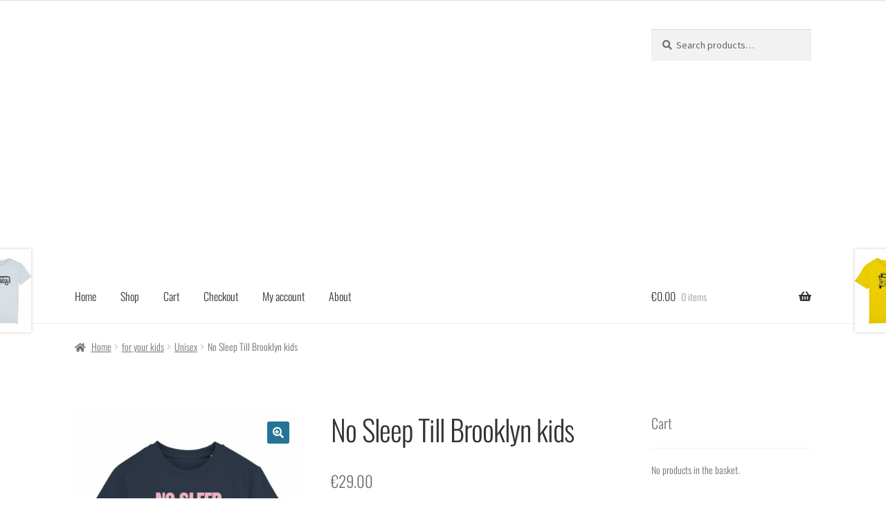

--- FILE ---
content_type: text/html; charset=UTF-8
request_url: https://www.sweetandrebel.com/product/no-sleep-till-brooklyn-t-shirt-kids/
body_size: 18873
content:
<!doctype html>
<html lang="en-GB">
<head>
<meta charset="UTF-8">
<meta name="viewport" content="width=device-width, initial-scale=1">
<link rel="profile" href="http://gmpg.org/xfn/11">
<link rel="pingback" href="https://www.sweetandrebel.com/xmlrpc.php">

<title>No Sleep Till Brooklyn kids &#8211; Sweet and Rebel</title>
<meta name='robots' content='max-image-preview:large' />

<!-- Open Graph Meta Tags generated by MashShare 4.0.47 - https://mashshare.net -->
<meta property="og:type" content="article" /> 
<meta property="og:title" content="No Sleep Till Brooklyn kids" />
<meta property="og:description" content="Single Jersey    100% Organic Ring-Spun Combed Cotton    Fabric Washed    155 Gsm    &lt;a href=&quot;http://www.sweetandrebel.com/sizeguides/b_tshirt.jpg&quot; target=&quot;_blank&quot; rel=&quot;noopener&quot;&gt;View Size Guide&lt;/a&gt;" />
<meta property="og:image" content="https://www.sweetandrebel.com/wp-content/uploads/2018/06/no-sleep-till-Brooklyn-big-pink.png_Mini_Stanley_Paints_Navy_Packshot_Front_Main_0.jpg.jpg" />
<meta property="og:url" content="https://www.sweetandrebel.com/product/no-sleep-till-brooklyn-t-shirt-kids/" />
<meta property="og:site_name" content="Sweet and Rebel" />
<meta property="article:published_time" content="2018-06-11T19:12:44+00:00" />
<meta property="article:modified_time" content="2022-09-27T11:32:22+00:00" />
<meta property="og:updated_time" content="2022-09-27T11:32:22+00:00" />
<!-- Open Graph Meta Tags generated by MashShare 4.0.47 - https://www.mashshare.net -->
<!-- Twitter Card generated by MashShare 4.0.47 - https://www.mashshare.net -->
<meta property="og:image:width" content="1200" />
<meta property="og:image:height" content="1500" />
<meta name="twitter:card" content="summary_large_image">
<meta name="twitter:title" content="No Sleep Till Brooklyn kids">
<meta name="twitter:description" content="Single Jersey    100% Organic Ring-Spun Combed Cotton    Fabric Washed    155 Gsm    &lt;a href=&quot;http://www.sweetandrebel.com/sizeguides/b_tshirt.jpg&quot; target=&quot;_blank&quot; rel=&quot;noopener&quot;&gt;View Size Guide&lt;/a&gt;">
<meta name="twitter:image" content="https://www.sweetandrebel.com/wp-content/uploads/2018/06/no-sleep-till-Brooklyn-big-pink.png_Mini_Stanley_Paints_Navy_Packshot_Front_Main_0.jpg.jpg">
<!-- Twitter Card generated by MashShare 4.0.47 - https://www.mashshare.net -->

<script>window._wca = window._wca || [];</script>
<link rel='dns-prefetch' href='//stats.wp.com' />
<link rel='dns-prefetch' href='//www.googletagmanager.com' />
<link rel='dns-prefetch' href='//fonts.googleapis.com' />
<link rel='dns-prefetch' href='//s.w.org' />
<link rel='dns-prefetch' href='//v0.wordpress.com' />
<link rel="alternate" type="application/rss+xml" title="Sweet and Rebel &raquo; Feed" href="https://www.sweetandrebel.com/feed/" />
<link rel="alternate" type="application/rss+xml" title="Sweet and Rebel &raquo; Comments Feed" href="https://www.sweetandrebel.com/comments/feed/" />
		<!-- This site uses the Google Analytics by ExactMetrics plugin v7.25.0 - Using Analytics tracking - https://www.exactmetrics.com/ -->
		<!-- Note: ExactMetrics is not currently configured on this site. The site owner needs to authenticate with Google Analytics in the ExactMetrics settings panel. -->
					<!-- No tracking code set -->
				<!-- / Google Analytics by ExactMetrics -->
				<script>
			window._wpemojiSettings = {"baseUrl":"https:\/\/s.w.org\/images\/core\/emoji\/13.1.0\/72x72\/","ext":".png","svgUrl":"https:\/\/s.w.org\/images\/core\/emoji\/13.1.0\/svg\/","svgExt":".svg","source":{"concatemoji":"https:\/\/www.sweetandrebel.com\/wp-includes\/js\/wp-emoji-release.min.js?ver=5.8.12"}};
			!function(e,a,t){var n,r,o,i=a.createElement("canvas"),p=i.getContext&&i.getContext("2d");function s(e,t){var a=String.fromCharCode;p.clearRect(0,0,i.width,i.height),p.fillText(a.apply(this,e),0,0);e=i.toDataURL();return p.clearRect(0,0,i.width,i.height),p.fillText(a.apply(this,t),0,0),e===i.toDataURL()}function c(e){var t=a.createElement("script");t.src=e,t.defer=t.type="text/javascript",a.getElementsByTagName("head")[0].appendChild(t)}for(o=Array("flag","emoji"),t.supports={everything:!0,everythingExceptFlag:!0},r=0;r<o.length;r++)t.supports[o[r]]=function(e){if(!p||!p.fillText)return!1;switch(p.textBaseline="top",p.font="600 32px Arial",e){case"flag":return s([127987,65039,8205,9895,65039],[127987,65039,8203,9895,65039])?!1:!s([55356,56826,55356,56819],[55356,56826,8203,55356,56819])&&!s([55356,57332,56128,56423,56128,56418,56128,56421,56128,56430,56128,56423,56128,56447],[55356,57332,8203,56128,56423,8203,56128,56418,8203,56128,56421,8203,56128,56430,8203,56128,56423,8203,56128,56447]);case"emoji":return!s([10084,65039,8205,55357,56613],[10084,65039,8203,55357,56613])}return!1}(o[r]),t.supports.everything=t.supports.everything&&t.supports[o[r]],"flag"!==o[r]&&(t.supports.everythingExceptFlag=t.supports.everythingExceptFlag&&t.supports[o[r]]);t.supports.everythingExceptFlag=t.supports.everythingExceptFlag&&!t.supports.flag,t.DOMReady=!1,t.readyCallback=function(){t.DOMReady=!0},t.supports.everything||(n=function(){t.readyCallback()},a.addEventListener?(a.addEventListener("DOMContentLoaded",n,!1),e.addEventListener("load",n,!1)):(e.attachEvent("onload",n),a.attachEvent("onreadystatechange",function(){"complete"===a.readyState&&t.readyCallback()})),(n=t.source||{}).concatemoji?c(n.concatemoji):n.wpemoji&&n.twemoji&&(c(n.twemoji),c(n.wpemoji)))}(window,document,window._wpemojiSettings);
		</script>
		<style>
img.wp-smiley,
img.emoji {
	display: inline !important;
	border: none !important;
	box-shadow: none !important;
	height: 1em !important;
	width: 1em !important;
	margin: 0 .07em !important;
	vertical-align: -0.1em !important;
	background: none !important;
	padding: 0 !important;
}
</style>
	<link rel='stylesheet' id='wp-block-library-css'  href='https://www.sweetandrebel.com/wp-includes/css/dist/block-library/style.min.css?ver=5.8.12' media='all' />
<style id='wp-block-library-inline-css'>
.has-text-align-justify{text-align:justify;}
</style>
<style id='wp-block-library-theme-inline-css'>
#start-resizable-editor-section{display:none}.wp-block-audio figcaption{color:#555;font-size:13px;text-align:center}.is-dark-theme .wp-block-audio figcaption{color:hsla(0,0%,100%,.65)}.wp-block-code{font-family:Menlo,Consolas,monaco,monospace;color:#1e1e1e;padding:.8em 1em;border:1px solid #ddd;border-radius:4px}.wp-block-embed figcaption{color:#555;font-size:13px;text-align:center}.is-dark-theme .wp-block-embed figcaption{color:hsla(0,0%,100%,.65)}.blocks-gallery-caption{color:#555;font-size:13px;text-align:center}.is-dark-theme .blocks-gallery-caption{color:hsla(0,0%,100%,.65)}.wp-block-image figcaption{color:#555;font-size:13px;text-align:center}.is-dark-theme .wp-block-image figcaption{color:hsla(0,0%,100%,.65)}.wp-block-pullquote{border-top:4px solid;border-bottom:4px solid;margin-bottom:1.75em;color:currentColor}.wp-block-pullquote__citation,.wp-block-pullquote cite,.wp-block-pullquote footer{color:currentColor;text-transform:uppercase;font-size:.8125em;font-style:normal}.wp-block-quote{border-left:.25em solid;margin:0 0 1.75em;padding-left:1em}.wp-block-quote cite,.wp-block-quote footer{color:currentColor;font-size:.8125em;position:relative;font-style:normal}.wp-block-quote.has-text-align-right{border-left:none;border-right:.25em solid;padding-left:0;padding-right:1em}.wp-block-quote.has-text-align-center{border:none;padding-left:0}.wp-block-quote.is-large,.wp-block-quote.is-style-large{border:none}.wp-block-search .wp-block-search__label{font-weight:700}.wp-block-group.has-background{padding:1.25em 2.375em;margin-top:0;margin-bottom:0}.wp-block-separator{border:none;border-bottom:2px solid;margin-left:auto;margin-right:auto;opacity:.4}.wp-block-separator:not(.is-style-wide):not(.is-style-dots){width:100px}.wp-block-separator.has-background:not(.is-style-dots){border-bottom:none;height:1px}.wp-block-separator.has-background:not(.is-style-wide):not(.is-style-dots){height:2px}.wp-block-table thead{border-bottom:3px solid}.wp-block-table tfoot{border-top:3px solid}.wp-block-table td,.wp-block-table th{padding:.5em;border:1px solid;word-break:normal}.wp-block-table figcaption{color:#555;font-size:13px;text-align:center}.is-dark-theme .wp-block-table figcaption{color:hsla(0,0%,100%,.65)}.wp-block-video figcaption{color:#555;font-size:13px;text-align:center}.is-dark-theme .wp-block-video figcaption{color:hsla(0,0%,100%,.65)}.wp-block-template-part.has-background{padding:1.25em 2.375em;margin-top:0;margin-bottom:0}#end-resizable-editor-section{display:none}
</style>
<link rel='stylesheet' id='mediaelement-css'  href='https://www.sweetandrebel.com/wp-includes/js/mediaelement/mediaelementplayer-legacy.min.css?ver=4.2.16' media='all' />
<link rel='stylesheet' id='wp-mediaelement-css'  href='https://www.sweetandrebel.com/wp-includes/js/mediaelement/wp-mediaelement.min.css?ver=5.8.12' media='all' />
<link rel='stylesheet' id='wc-blocks-vendors-style-css'  href='https://www.sweetandrebel.com/wp-content/plugins/woocommerce/packages/woocommerce-blocks/build/wc-blocks-vendors-style.css?ver=8.3.3' media='all' />
<link rel='stylesheet' id='wc-blocks-style-css'  href='https://www.sweetandrebel.com/wp-content/plugins/woocommerce/packages/woocommerce-blocks/build/wc-blocks-style.css?ver=8.3.3' media='all' />
<link rel='stylesheet' id='storefront-gutenberg-blocks-css'  href='https://www.sweetandrebel.com/wp-content/themes/storefront/assets/css/base/gutenberg-blocks.css?ver=4.5.4' media='all' />
<style id='storefront-gutenberg-blocks-inline-css'>

				.wp-block-button__link:not(.has-text-color) {
					color: #ffffff;
				}

				.wp-block-button__link:not(.has-text-color):hover,
				.wp-block-button__link:not(.has-text-color):focus,
				.wp-block-button__link:not(.has-text-color):active {
					color: #ffffff;
				}

				.wp-block-button__link:not(.has-background) {
					background-color: #257397;
				}

				.wp-block-button__link:not(.has-background):hover,
				.wp-block-button__link:not(.has-background):focus,
				.wp-block-button__link:not(.has-background):active {
					border-color: #0c5a7e;
					background-color: #0c5a7e;
				}

				.wc-block-grid__products .wc-block-grid__product .wp-block-button__link {
					background-color: #257397;
					border-color: #257397;
					color: #ffffff;
				}

				.wp-block-quote footer,
				.wp-block-quote cite,
				.wp-block-quote__citation {
					color: #6d6d6d;
				}

				.wp-block-pullquote cite,
				.wp-block-pullquote footer,
				.wp-block-pullquote__citation {
					color: #6d6d6d;
				}

				.wp-block-image figcaption {
					color: #6d6d6d;
				}

				.wp-block-separator.is-style-dots::before {
					color: #333333;
				}

				.wp-block-file a.wp-block-file__button {
					color: #ffffff;
					background-color: #257397;
					border-color: #257397;
				}

				.wp-block-file a.wp-block-file__button:hover,
				.wp-block-file a.wp-block-file__button:focus,
				.wp-block-file a.wp-block-file__button:active {
					color: #ffffff;
					background-color: #0c5a7e;
				}

				.wp-block-code,
				.wp-block-preformatted pre {
					color: #6d6d6d;
				}

				.wp-block-table:not( .has-background ):not( .is-style-stripes ) tbody tr:nth-child(2n) td {
					background-color: #fdfdfd;
				}

				.wp-block-cover .wp-block-cover__inner-container h1:not(.has-text-color),
				.wp-block-cover .wp-block-cover__inner-container h2:not(.has-text-color),
				.wp-block-cover .wp-block-cover__inner-container h3:not(.has-text-color),
				.wp-block-cover .wp-block-cover__inner-container h4:not(.has-text-color),
				.wp-block-cover .wp-block-cover__inner-container h5:not(.has-text-color),
				.wp-block-cover .wp-block-cover__inner-container h6:not(.has-text-color) {
					color: #000000;
				}

				.wc-block-components-price-slider__range-input-progress,
				.rtl .wc-block-components-price-slider__range-input-progress {
					--range-color: #257397;
				}

				/* Target only IE11 */
				@media all and (-ms-high-contrast: none), (-ms-high-contrast: active) {
					.wc-block-components-price-slider__range-input-progress {
						background: #257397;
					}
				}

				.wc-block-components-button:not(.is-link) {
					background-color: #333333;
					color: #ffffff;
				}

				.wc-block-components-button:not(.is-link):hover,
				.wc-block-components-button:not(.is-link):focus,
				.wc-block-components-button:not(.is-link):active {
					background-color: #1a1a1a;
					color: #ffffff;
				}

				.wc-block-components-button:not(.is-link):disabled {
					background-color: #333333;
					color: #ffffff;
				}

				.wc-block-cart__submit-container {
					background-color: #ffffff;
				}

				.wc-block-cart__submit-container::before {
					color: rgba(220,220,220,0.5);
				}

				.wc-block-components-order-summary-item__quantity {
					background-color: #ffffff;
					border-color: #6d6d6d;
					box-shadow: 0 0 0 2px #ffffff;
					color: #6d6d6d;
				}
			
</style>
<link rel='stylesheet' id='mashsb-styles-css'  href='https://www.sweetandrebel.com/wp-content/plugins/mashsharer/assets/css/mashsb.min.css?ver=4.0.47' media='all' />
<link rel='stylesheet' id='photoswipe-css'  href='https://www.sweetandrebel.com/wp-content/plugins/woocommerce/assets/css/photoswipe/photoswipe.min.css?ver=6.9.4' media='all' />
<link rel='stylesheet' id='photoswipe-default-skin-css'  href='https://www.sweetandrebel.com/wp-content/plugins/woocommerce/assets/css/photoswipe/default-skin/default-skin.min.css?ver=6.9.4' media='all' />
<style id='woocommerce-inline-inline-css'>
.woocommerce form .form-row .required { visibility: visible; }
</style>
<link rel='stylesheet' id='woo-variation-swatches-css'  href='https://www.sweetandrebel.com/wp-content/plugins/woo-variation-swatches/assets/css/frontend.min.css?ver=1713909696' media='all' />
<style id='woo-variation-swatches-inline-css'>
:root {
--wvs-tick:url("data:image/svg+xml;utf8,%3Csvg filter='drop-shadow(0px 0px 2px rgb(0 0 0 / .8))' xmlns='http://www.w3.org/2000/svg'  viewBox='0 0 30 30'%3E%3Cpath fill='none' stroke='%23ffffff' stroke-linecap='round' stroke-linejoin='round' stroke-width='4' d='M4 16L11 23 27 7'/%3E%3C/svg%3E");

--wvs-cross:url("data:image/svg+xml;utf8,%3Csvg filter='drop-shadow(0px 0px 5px rgb(255 255 255 / .6))' xmlns='http://www.w3.org/2000/svg' width='72px' height='72px' viewBox='0 0 24 24'%3E%3Cpath fill='none' stroke='%23ff0000' stroke-linecap='round' stroke-width='0.6' d='M5 5L19 19M19 5L5 19'/%3E%3C/svg%3E");
--wvs-single-product-item-width:30px;
--wvs-single-product-item-height:30px;
--wvs-single-product-item-font-size:16px}
</style>
<link rel='stylesheet' id='storefront-style-css'  href='https://www.sweetandrebel.com/wp-content/themes/storefront/style.css?ver=4.5.4' media='all' />
<style id='storefront-style-inline-css'>

			.main-navigation ul li a,
			.site-title a,
			ul.menu li a,
			.site-branding h1 a,
			button.menu-toggle,
			button.menu-toggle:hover,
			.handheld-navigation .dropdown-toggle {
				color: #333333;
			}

			button.menu-toggle,
			button.menu-toggle:hover {
				border-color: #333333;
			}

			.main-navigation ul li a:hover,
			.main-navigation ul li:hover > a,
			.site-title a:hover,
			.site-header ul.menu li.current-menu-item > a {
				color: #747474;
			}

			table:not( .has-background ) th {
				background-color: #f8f8f8;
			}

			table:not( .has-background ) tbody td {
				background-color: #fdfdfd;
			}

			table:not( .has-background ) tbody tr:nth-child(2n) td,
			fieldset,
			fieldset legend {
				background-color: #fbfbfb;
			}

			.site-header,
			.secondary-navigation ul ul,
			.main-navigation ul.menu > li.menu-item-has-children:after,
			.secondary-navigation ul.menu ul,
			.storefront-handheld-footer-bar,
			.storefront-handheld-footer-bar ul li > a,
			.storefront-handheld-footer-bar ul li.search .site-search,
			button.menu-toggle,
			button.menu-toggle:hover {
				background-color: #ffffff;
			}

			p.site-description,
			.site-header,
			.storefront-handheld-footer-bar {
				color: #404040;
			}

			button.menu-toggle:after,
			button.menu-toggle:before,
			button.menu-toggle span:before {
				background-color: #333333;
			}

			h1, h2, h3, h4, h5, h6, .wc-block-grid__product-title {
				color: #333333;
			}

			.widget h1 {
				border-bottom-color: #333333;
			}

			body,
			.secondary-navigation a {
				color: #6d6d6d;
			}

			.widget-area .widget a,
			.hentry .entry-header .posted-on a,
			.hentry .entry-header .post-author a,
			.hentry .entry-header .post-comments a,
			.hentry .entry-header .byline a {
				color: #727272;
			}

			a {
				color: #257397;
			}

			a:focus,
			button:focus,
			.button.alt:focus,
			input:focus,
			textarea:focus,
			input[type="button"]:focus,
			input[type="reset"]:focus,
			input[type="submit"]:focus,
			input[type="email"]:focus,
			input[type="tel"]:focus,
			input[type="url"]:focus,
			input[type="password"]:focus,
			input[type="search"]:focus {
				outline-color: #257397;
			}

			button, input[type="button"], input[type="reset"], input[type="submit"], .button, .widget a.button {
				background-color: #257397;
				border-color: #257397;
				color: #ffffff;
			}

			button:hover, input[type="button"]:hover, input[type="reset"]:hover, input[type="submit"]:hover, .button:hover, .widget a.button:hover {
				background-color: #0c5a7e;
				border-color: #0c5a7e;
				color: #ffffff;
			}

			button.alt, input[type="button"].alt, input[type="reset"].alt, input[type="submit"].alt, .button.alt, .widget-area .widget a.button.alt {
				background-color: #333333;
				border-color: #333333;
				color: #ffffff;
			}

			button.alt:hover, input[type="button"].alt:hover, input[type="reset"].alt:hover, input[type="submit"].alt:hover, .button.alt:hover, .widget-area .widget a.button.alt:hover {
				background-color: #1a1a1a;
				border-color: #1a1a1a;
				color: #ffffff;
			}

			.pagination .page-numbers li .page-numbers.current {
				background-color: #e6e6e6;
				color: #636363;
			}

			#comments .comment-list .comment-content .comment-text {
				background-color: #f8f8f8;
			}

			.site-footer {
				background-color: #f0f0f0;
				color: #257397;
			}

			.site-footer a:not(.button):not(.components-button) {
				color: #257397;
			}

			.site-footer .storefront-handheld-footer-bar a:not(.button):not(.components-button) {
				color: #333333;
			}

			.site-footer h1, .site-footer h2, .site-footer h3, .site-footer h4, .site-footer h5, .site-footer h6, .site-footer .widget .widget-title, .site-footer .widget .widgettitle {
				color: #257397;
			}

			.page-template-template-homepage.has-post-thumbnail .type-page.has-post-thumbnail .entry-title {
				color: #000000;
			}

			.page-template-template-homepage.has-post-thumbnail .type-page.has-post-thumbnail .entry-content {
				color: #000000;
			}

			@media screen and ( min-width: 768px ) {
				.secondary-navigation ul.menu a:hover {
					color: #595959;
				}

				.secondary-navigation ul.menu a {
					color: #404040;
				}

				.main-navigation ul.menu ul.sub-menu,
				.main-navigation ul.nav-menu ul.children {
					background-color: #f0f0f0;
				}

				.site-header {
					border-bottom-color: #f0f0f0;
				}
			}
</style>
<link rel='stylesheet' id='storefront-icons-css'  href='https://www.sweetandrebel.com/wp-content/themes/storefront/assets/css/base/icons.css?ver=4.5.4' media='all' />
<link rel='stylesheet' id='storefront-fonts-css'  href='https://fonts.googleapis.com/css?family=Source+Sans+Pro%3A400%2C300%2C300italic%2C400italic%2C600%2C700%2C900&#038;subset=latin%2Clatin-ext&#038;ver=4.5.4' media='all' />
<link rel='stylesheet' id='storefront-jetpack-widgets-css'  href='https://www.sweetandrebel.com/wp-content/themes/storefront/assets/css/jetpack/widgets.css?ver=4.5.4' media='all' />
<link rel='stylesheet' id='mollie-applepaydirect-css'  href='https://www.sweetandrebel.com/wp-content/plugins/mollie-payments-for-woocommerce/public/css/mollie-applepaydirect.min.css?ver=1768816800' media='screen' />
<link rel='stylesheet' id='storefront-woocommerce-style-css'  href='https://www.sweetandrebel.com/wp-content/themes/storefront/assets/css/woocommerce/woocommerce.css?ver=4.5.4' media='all' />
<style id='storefront-woocommerce-style-inline-css'>
@font-face {
				font-family: star;
				src: url(https://www.sweetandrebel.com/wp-content/plugins/woocommerce/assets/fonts/star.eot);
				src:
					url(https://www.sweetandrebel.com/wp-content/plugins/woocommerce/assets/fonts/star.eot?#iefix) format("embedded-opentype"),
					url(https://www.sweetandrebel.com/wp-content/plugins/woocommerce/assets/fonts/star.woff) format("woff"),
					url(https://www.sweetandrebel.com/wp-content/plugins/woocommerce/assets/fonts/star.ttf) format("truetype"),
					url(https://www.sweetandrebel.com/wp-content/plugins/woocommerce/assets/fonts/star.svg#star) format("svg");
				font-weight: 400;
				font-style: normal;
			}
			@font-face {
				font-family: WooCommerce;
				src: url(https://www.sweetandrebel.com/wp-content/plugins/woocommerce/assets/fonts/WooCommerce.eot);
				src:
					url(https://www.sweetandrebel.com/wp-content/plugins/woocommerce/assets/fonts/WooCommerce.eot?#iefix) format("embedded-opentype"),
					url(https://www.sweetandrebel.com/wp-content/plugins/woocommerce/assets/fonts/WooCommerce.woff) format("woff"),
					url(https://www.sweetandrebel.com/wp-content/plugins/woocommerce/assets/fonts/WooCommerce.ttf) format("truetype"),
					url(https://www.sweetandrebel.com/wp-content/plugins/woocommerce/assets/fonts/WooCommerce.svg#WooCommerce) format("svg");
				font-weight: 400;
				font-style: normal;
			}

			a.cart-contents,
			.site-header-cart .widget_shopping_cart a {
				color: #333333;
			}

			a.cart-contents:hover,
			.site-header-cart .widget_shopping_cart a:hover,
			.site-header-cart:hover > li > a {
				color: #747474;
			}

			table.cart td.product-remove,
			table.cart td.actions {
				border-top-color: #ffffff;
			}

			.storefront-handheld-footer-bar ul li.cart .count {
				background-color: #333333;
				color: #ffffff;
				border-color: #ffffff;
			}

			.woocommerce-tabs ul.tabs li.active a,
			ul.products li.product .price,
			.onsale,
			.wc-block-grid__product-onsale,
			.widget_search form:before,
			.widget_product_search form:before {
				color: #6d6d6d;
			}

			.woocommerce-breadcrumb a,
			a.woocommerce-review-link,
			.product_meta a {
				color: #727272;
			}

			.wc-block-grid__product-onsale,
			.onsale {
				border-color: #6d6d6d;
			}

			.star-rating span:before,
			.quantity .plus, .quantity .minus,
			p.stars a:hover:after,
			p.stars a:after,
			.star-rating span:before,
			#payment .payment_methods li input[type=radio]:first-child:checked+label:before {
				color: #257397;
			}

			.widget_price_filter .ui-slider .ui-slider-range,
			.widget_price_filter .ui-slider .ui-slider-handle {
				background-color: #257397;
			}

			.order_details {
				background-color: #f8f8f8;
			}

			.order_details > li {
				border-bottom: 1px dotted #e3e3e3;
			}

			.order_details:before,
			.order_details:after {
				background: -webkit-linear-gradient(transparent 0,transparent 0),-webkit-linear-gradient(135deg,#f8f8f8 33.33%,transparent 33.33%),-webkit-linear-gradient(45deg,#f8f8f8 33.33%,transparent 33.33%)
			}

			#order_review {
				background-color: #ffffff;
			}

			#payment .payment_methods > li .payment_box,
			#payment .place-order {
				background-color: #fafafa;
			}

			#payment .payment_methods > li:not(.woocommerce-notice) {
				background-color: #f5f5f5;
			}

			#payment .payment_methods > li:not(.woocommerce-notice):hover {
				background-color: #f0f0f0;
			}

			.woocommerce-pagination .page-numbers li .page-numbers.current {
				background-color: #e6e6e6;
				color: #636363;
			}

			.wc-block-grid__product-onsale,
			.onsale,
			.woocommerce-pagination .page-numbers li .page-numbers:not(.current) {
				color: #6d6d6d;
			}

			p.stars a:before,
			p.stars a:hover~a:before,
			p.stars.selected a.active~a:before {
				color: #6d6d6d;
			}

			p.stars.selected a.active:before,
			p.stars:hover a:before,
			p.stars.selected a:not(.active):before,
			p.stars.selected a.active:before {
				color: #257397;
			}

			.single-product div.product .woocommerce-product-gallery .woocommerce-product-gallery__trigger {
				background-color: #257397;
				color: #ffffff;
			}

			.single-product div.product .woocommerce-product-gallery .woocommerce-product-gallery__trigger:hover {
				background-color: #0c5a7e;
				border-color: #0c5a7e;
				color: #ffffff;
			}

			.button.added_to_cart:focus,
			.button.wc-forward:focus {
				outline-color: #257397;
			}

			.added_to_cart,
			.site-header-cart .widget_shopping_cart a.button,
			.wc-block-grid__products .wc-block-grid__product .wp-block-button__link {
				background-color: #257397;
				border-color: #257397;
				color: #ffffff;
			}

			.added_to_cart:hover,
			.site-header-cart .widget_shopping_cart a.button:hover,
			.wc-block-grid__products .wc-block-grid__product .wp-block-button__link:hover {
				background-color: #0c5a7e;
				border-color: #0c5a7e;
				color: #ffffff;
			}

			.added_to_cart.alt, .added_to_cart, .widget a.button.checkout {
				background-color: #333333;
				border-color: #333333;
				color: #ffffff;
			}

			.added_to_cart.alt:hover, .added_to_cart:hover, .widget a.button.checkout:hover {
				background-color: #1a1a1a;
				border-color: #1a1a1a;
				color: #ffffff;
			}

			.button.loading {
				color: #257397;
			}

			.button.loading:hover {
				background-color: #257397;
			}

			.button.loading:after {
				color: #ffffff;
			}

			@media screen and ( min-width: 768px ) {
				.site-header-cart .widget_shopping_cart,
				.site-header .product_list_widget li .quantity {
					color: #404040;
				}

				.site-header-cart .widget_shopping_cart .buttons,
				.site-header-cart .widget_shopping_cart .total {
					background-color: #f5f5f5;
				}

				.site-header-cart .widget_shopping_cart {
					background-color: #f0f0f0;
				}
			}
				.storefront-product-pagination a {
					color: #6d6d6d;
					background-color: #ffffff;
				}
				.storefront-sticky-add-to-cart {
					color: #6d6d6d;
					background-color: #ffffff;
				}

				.storefront-sticky-add-to-cart a:not(.button) {
					color: #333333;
				}
</style>
<link rel='stylesheet' id='jetpack_css-css'  href='https://www.sweetandrebel.com/wp-content/plugins/jetpack/css/jetpack.css?ver=10.6.2' media='all' />
<!--n2css--><!--n2js--><script src='https://www.sweetandrebel.com/wp-includes/js/jquery/jquery.min.js?ver=3.6.0' id='jquery-core-js'></script>
<script src='https://www.sweetandrebel.com/wp-includes/js/jquery/jquery-migrate.min.js?ver=3.3.2' id='jquery-migrate-js'></script>
<script id='mashsb-js-extra'>
var mashsb = {"shares":"0","round_shares":"1","animate_shares":"0","dynamic_buttons":"0","share_url":"https:\/\/www.sweetandrebel.com\/product\/no-sleep-till-brooklyn-t-shirt-kids\/","title":"No+Sleep+Till+Brooklyn+kids","image":"https:\/\/www.sweetandrebel.com\/wp-content\/uploads\/2018\/06\/no-sleep-till-Brooklyn-big-pink.png_Mini_Stanley_Paints_Navy_Packshot_Front_Main_0.jpg.jpg","desc":"Single Jersey\r\n\r\n100% Organic Ring-Spun Combed Cotton\r\n\r\nFabric Washed\r\n\r\n155 Gsm\r\n\r\n<a href=\"http:\/\/www.sweetandrebel.com\/sizeguides\/b_tshirt.jpg\" target=\"_blank\" rel=\"noopener\">View Size Guide<\/a>","hashtag":"","subscribe":"link","subscribe_url":"","activestatus":"1","singular":"1","twitter_popup":"1","refresh":"0","nonce":"86646b93a6","postid":"2866","servertime":"1768980900","ajaxurl":"https:\/\/www.sweetandrebel.com\/wp-admin\/admin-ajax.php"};
</script>
<script src='https://www.sweetandrebel.com/wp-content/plugins/mashsharer/assets/js/mashsb.min.js?ver=4.0.47' id='mashsb-js'></script>
<script defer src='https://stats.wp.com/s-202604.js' id='woocommerce-analytics-js'></script>

<!-- Google Analytics snippet added by Site Kit -->
<script src='https://www.googletagmanager.com/gtag/js?id=GT-NCLMF2T8' id='google_gtagjs-js' async></script>
<script id='google_gtagjs-js-after'>
window.dataLayer = window.dataLayer || [];function gtag(){dataLayer.push(arguments);}
gtag('set', 'linker', {"domains":["www.sweetandrebel.com"]} );
gtag("js", new Date());
gtag("set", "developer_id.dZTNiMT", true);
gtag("config", "GT-NCLMF2T8");
</script>

<!-- End Google Analytics snippet added by Site Kit -->
<link rel="https://api.w.org/" href="https://www.sweetandrebel.com/wp-json/" /><link rel="alternate" type="application/json" href="https://www.sweetandrebel.com/wp-json/wp/v2/product/2866" /><link rel="EditURI" type="application/rsd+xml" title="RSD" href="https://www.sweetandrebel.com/xmlrpc.php?rsd" />
<link rel="wlwmanifest" type="application/wlwmanifest+xml" href="https://www.sweetandrebel.com/wp-includes/wlwmanifest.xml" /> 
<meta name="generator" content="WordPress 5.8.12" />
<meta name="generator" content="WooCommerce 6.9.4" />
<link rel="canonical" href="https://www.sweetandrebel.com/product/no-sleep-till-brooklyn-t-shirt-kids/" />
<link rel="alternate" type="application/json+oembed" href="https://www.sweetandrebel.com/wp-json/oembed/1.0/embed?url=https%3A%2F%2Fwww.sweetandrebel.com%2Fproduct%2Fno-sleep-till-brooklyn-t-shirt-kids%2F" />
<link rel="alternate" type="text/xml+oembed" href="https://www.sweetandrebel.com/wp-json/oembed/1.0/embed?url=https%3A%2F%2Fwww.sweetandrebel.com%2Fproduct%2Fno-sleep-till-brooklyn-t-shirt-kids%2F&#038;format=xml" />
<!-- start Simple Custom CSS and JS -->
<script>
jQuery(document).ready(function( $ ){
    // white logo
  	if($( "body" ).hasClass( "home" )){
      var $logo = $(".site-branding");
	  $(".custom-logo-link img").attr("src", "https://www.sweetandrebel.com/wp-content/uploads/2018/05/logo_white2.png").attr("srcset", "https://www.sweetandrebel.com/wp-content/uploads/2018/05/logo_white2.png");
	
      //blend mode for slider
      $(".n2-ss-slider-3 *").css("mix-blend-mode", "overlay").css("opacity", "0.95");
      
      //landing text (slogans)
      var ww = $( window ).width();
      if(ww > 768){
        lTexts = ["Follow your dreams", "Dare to be maverick", "Be yourself", "Be proud", "Be free"];
        //$("body").append("<div id='landingText'>"+lTexts[0]+"</div>");
        //$("#landingText").fadeIn();
        $("#landingText").hide().fadeIn();

        var fadeoutspeed = 4000;
        var count = 1;

        setTimeout(function(){
          $("#landingText").fadeOut();
        },fadeoutspeed-1000);

        setInterval(function(){

          $("#landingText").fadeIn().empty().append(lTexts[count])

          setTimeout(function(){
            $("#landingText").fadeOut();
          },fadeoutspeed-1000);

          count++;

          if(count >= lTexts.length){
            count = 0;
          }

        },fadeoutspeed);
        
        setTimeout(function(){
          var sliderH = $("#n2-ss-1").height();
          var textH = $("#landingText").height();
          $("#landingText").css("top", sliderH - textH - $logo.offset().top + "px").css("opacity", "1")
            .css("left", $logo.offset().left+"px").css("opacity", "1");
        },100);
        
        setTimeout(function(){
        	$("#landingText").css("display","block");
        },1500);
      }

    };
  
  	// hide filters if not in shop
  	if($(".woocommerce-LoopProduct-link").length == 0){
    	$(".wpf_items_wrapper").hide();
    }
  
  	//$("body").hide();
});</script>
<!-- end Simple Custom CSS and JS -->
<meta name="generator" content="Site Kit by Google 1.122.0" /><style type='text/css'>img#wpstats{display:none}</style>
		<noscript><style>.woocommerce-product-gallery{ opacity: 1 !important; }</style></noscript>
	
<!-- Jetpack Open Graph Tags -->
<meta property="og:type" content="article" />
<meta property="og:title" content="No Sleep Till Brooklyn kids" />
<meta property="og:url" content="https://www.sweetandrebel.com/product/no-sleep-till-brooklyn-t-shirt-kids/" />
<meta property="og:description" content="Single Jersey 100% Organic Ring-Spun Combed Cotton Fabric Washed 155 Gsm View Size Guide" />
<meta property="article:published_time" content="2018-06-11T19:12:44+00:00" />
<meta property="article:modified_time" content="2022-09-27T11:32:22+00:00" />
<meta property="og:site_name" content="Sweet and Rebel" />
<meta property="og:image" content="https://www.sweetandrebel.com/wp-content/uploads/2018/06/no-sleep-till-Brooklyn-big-pink.png_Mini_Stanley_Paints_Navy_Packshot_Front_Main_0.jpg.jpg" />
<meta property="og:image:width" content="1200" />
<meta property="og:image:height" content="1500" />
<meta property="og:image:alt" content="" />
<meta property="og:locale" content="en_GB" />
<meta name="twitter:text:title" content="No Sleep Till Brooklyn kids" />
<meta name="twitter:image" content="https://www.sweetandrebel.com/wp-content/uploads/2018/06/no-sleep-till-Brooklyn-big-pink.png_Mini_Stanley_Paints_Navy_Packshot_Front_Main_0.jpg.jpg?w=640" />
<meta name="twitter:card" content="summary_large_image" />

<!-- End Jetpack Open Graph Tags -->
<link rel="icon" href="https://www.sweetandrebel.com/wp-content/uploads/2022/09/cropped-Logo-colour-navy-blue-1-32x32.png" sizes="32x32" />
<link rel="icon" href="https://www.sweetandrebel.com/wp-content/uploads/2022/09/cropped-Logo-colour-navy-blue-1-192x192.png" sizes="192x192" />
<link rel="apple-touch-icon" href="https://www.sweetandrebel.com/wp-content/uploads/2022/09/cropped-Logo-colour-navy-blue-1-180x180.png" />
<meta name="msapplication-TileImage" content="https://www.sweetandrebel.com/wp-content/uploads/2022/09/cropped-Logo-colour-navy-blue-1-270x270.png" />
<link rel="stylesheet" type="text/css" id="wp-custom-css" href="https://www.sweetandrebel.com/?custom-css=ef4f21e586" /></head>

<body class="product-template-default single single-product postid-2866 wp-custom-logo wp-embed-responsive theme-storefront fl-builder-lite-2-9-4-2 fl-no-js woocommerce woocommerce-page woocommerce-no-js woo-variation-swatches wvs-behavior-blur wvs-theme-storefront wvs-show-label wvs-tooltip storefront-align-wide right-sidebar woocommerce-active">



<div id="page" class="hfeed site">
	
	<header id="masthead" class="site-header" role="banner" style="">

		<div class="col-full">		<a class="skip-link screen-reader-text" href="#site-navigation">Skip to navigation</a>
		<a class="skip-link screen-reader-text" href="#content">Skip to content</a>
				<div class="site-branding">
			<a href="https://www.sweetandrebel.com/" class="custom-logo-link" rel="home"><img width="2480" height="3508" src="https://www.sweetandrebel.com/wp-content/uploads/2022/10/Logo-colour-white.png" class="custom-logo" alt="Sweet and Rebel" srcset="https://www.sweetandrebel.com/wp-content/uploads/2022/10/Logo-colour-white.png 2480w, https://www.sweetandrebel.com/wp-content/uploads/2022/10/Logo-colour-white-212x300.png 212w, https://www.sweetandrebel.com/wp-content/uploads/2022/10/Logo-colour-white-724x1024.png 724w, https://www.sweetandrebel.com/wp-content/uploads/2022/10/Logo-colour-white-768x1086.png 768w, https://www.sweetandrebel.com/wp-content/uploads/2022/10/Logo-colour-white-1086x1536.png 1086w, https://www.sweetandrebel.com/wp-content/uploads/2022/10/Logo-colour-white-1448x2048.png 1448w, https://www.sweetandrebel.com/wp-content/uploads/2022/10/Logo-colour-white-416x588.png 416w, https://www.sweetandrebel.com/wp-content/uploads/2022/10/Logo-colour-white-42x60.png 42w, https://www.sweetandrebel.com/wp-content/uploads/2022/10/Logo-colour-white-64x90.png 64w" sizes="(max-width: 2480px) 100vw, 2480px" /></a>		</div>
					<div class="site-search">
				<div class="widget woocommerce widget_product_search"><form role="search" method="get" class="woocommerce-product-search" action="https://www.sweetandrebel.com/">
	<label class="screen-reader-text" for="woocommerce-product-search-field-0">Search for:</label>
	<input type="search" id="woocommerce-product-search-field-0" class="search-field" placeholder="Search products&hellip;" value="" name="s" />
	<button type="submit" value="Search">Search</button>
	<input type="hidden" name="post_type" value="product" />
</form>
</div>			</div>
			</div><div class="storefront-primary-navigation"><div class="col-full">		<nav id="site-navigation" class="main-navigation" role="navigation" aria-label="Primary Navigation">
		<button id="site-navigation-menu-toggle" class="menu-toggle" aria-controls="site-navigation" aria-expanded="false"><span>Menu</span></button>
			<div class="primary-navigation"><ul id="menu-header-menu" class="menu"><li id="menu-item-2154" class="menu-item menu-item-type-custom menu-item-object-custom menu-item-home menu-item-2154"><a href="http://www.sweetandrebel.com">Home</a></li>
<li id="menu-item-2155" class="menu-item menu-item-type-post_type menu-item-object-page current_page_parent menu-item-2155"><a href="https://www.sweetandrebel.com/shop/">Shop</a></li>
<li id="menu-item-2156" class="menu-item menu-item-type-post_type menu-item-object-page menu-item-2156"><a href="https://www.sweetandrebel.com/cart/">Cart</a></li>
<li id="menu-item-2157" class="menu-item menu-item-type-post_type menu-item-object-page menu-item-2157"><a href="https://www.sweetandrebel.com/checkout/">Checkout</a></li>
<li id="menu-item-2158" class="menu-item menu-item-type-post_type menu-item-object-page menu-item-2158"><a href="https://www.sweetandrebel.com/my-account/">My account</a></li>
<li id="menu-item-2191" class="menu-item menu-item-type-post_type menu-item-object-page menu-item-2191"><a href="https://www.sweetandrebel.com/about/">About</a></li>
</ul></div><div class="handheld-navigation"><ul id="menu-footer-menu" class="menu"><li id="menu-item-2160" class="menu-item menu-item-type-post_type menu-item-object-page menu-item-2160"><a href="https://www.sweetandrebel.com/delivery-time/">Delivery Time</a></li>
<li id="menu-item-2175" class="menu-item menu-item-type-post_type menu-item-object-page menu-item-2175"><a href="https://www.sweetandrebel.com/ordering/">Ordering</a></li>
<li id="menu-item-2173" class="menu-item menu-item-type-post_type menu-item-object-page menu-item-2173"><a href="https://www.sweetandrebel.com/returns/">Returns &#038; Replacements</a></li>
<li id="menu-item-2172" class="menu-item menu-item-type-post_type menu-item-object-page menu-item-2172"><a href="https://www.sweetandrebel.com/terms-conditions/">Terms &#038; Conditions</a></li>
<li id="menu-item-2174" class="menu-item menu-item-type-post_type menu-item-object-page menu-item-2174"><a href="https://www.sweetandrebel.com/privacy-policy/">Privacy Policy</a></li>
</ul></div>		</nav><!-- #site-navigation -->
				<ul id="site-header-cart" class="site-header-cart menu">
			<li class="">
							<a class="cart-contents" href="https://www.sweetandrebel.com/cart/" title="View your shopping basket">
								<span class="woocommerce-Price-amount amount"><span class="woocommerce-Price-currencySymbol">&euro;</span>0.00</span> <span class="count">0 items</span>
			</a>
					</li>
			<li>
				<div class="widget woocommerce widget_shopping_cart"><div class="widget_shopping_cart_content"></div></div>			</li>
		</ul>
			</div></div>
	</header><!-- #masthead -->

	<div class="storefront-breadcrumb"><div class="col-full"><nav class="woocommerce-breadcrumb" aria-label="breadcrumbs"><a href="https://www.sweetandrebel.com">Home</a><span class="breadcrumb-separator"> / </span><a href="https://www.sweetandrebel.com/product-category/kids/">for your kids</a><span class="breadcrumb-separator"> / </span><a href="https://www.sweetandrebel.com/product-category/kids/unisex/">Unisex</a><span class="breadcrumb-separator"> / </span>No Sleep Till Brooklyn kids</nav></div></div>
	<div id="content" class="site-content" tabindex="-1">
		<div class="col-full">

		<div class="woocommerce"></div>
			<div id="primary" class="content-area">
			<main id="main" class="site-main" role="main">
		<div data-slug="" class="wpf-search-container">
					
			<div class="woocommerce-notices-wrapper"></div><div id="product-2866" class="product type-product post-2866 status-publish first instock product_cat-kids product_cat-unisex product_tag-t-shirt has-post-thumbnail taxable shipping-taxable purchasable product-type-variable has-default-attributes">

	<div class="woocommerce-product-gallery woocommerce-product-gallery--with-images woocommerce-product-gallery--columns-4 images" data-columns="4" style="opacity: 0; transition: opacity .25s ease-in-out;">
	<figure class="woocommerce-product-gallery__wrapper">
		<div data-thumb="https://www.sweetandrebel.com/wp-content/uploads/2018/06/no-sleep-till-Brooklyn-big-pink.png_Mini_Stanley_Paints_Navy_Packshot_Front_Main_0.jpg-100x100.jpg" data-thumb-alt="" class="woocommerce-product-gallery__image"><a href="https://www.sweetandrebel.com/wp-content/uploads/2018/06/no-sleep-till-Brooklyn-big-pink.png_Mini_Stanley_Paints_Navy_Packshot_Front_Main_0.jpg.jpg"><img width="416" height="520" src="https://www.sweetandrebel.com/wp-content/uploads/2018/06/no-sleep-till-Brooklyn-big-pink.png_Mini_Stanley_Paints_Navy_Packshot_Front_Main_0.jpg-416x520.jpg" class="wp-post-image" alt="" loading="lazy" title="no sleep till Brooklyn big pink.png_Mini_Stanley_Paints_Navy_Packshot_Front_Main_0.jpg" data-caption="" data-src="https://www.sweetandrebel.com/wp-content/uploads/2018/06/no-sleep-till-Brooklyn-big-pink.png_Mini_Stanley_Paints_Navy_Packshot_Front_Main_0.jpg.jpg" data-large_image="https://www.sweetandrebel.com/wp-content/uploads/2018/06/no-sleep-till-Brooklyn-big-pink.png_Mini_Stanley_Paints_Navy_Packshot_Front_Main_0.jpg.jpg" data-large_image_width="1200" data-large_image_height="1500" srcset="https://www.sweetandrebel.com/wp-content/uploads/2018/06/no-sleep-till-Brooklyn-big-pink.png_Mini_Stanley_Paints_Navy_Packshot_Front_Main_0.jpg-416x520.jpg 416w, https://www.sweetandrebel.com/wp-content/uploads/2018/06/no-sleep-till-Brooklyn-big-pink.png_Mini_Stanley_Paints_Navy_Packshot_Front_Main_0.jpg-240x300.jpg 240w, https://www.sweetandrebel.com/wp-content/uploads/2018/06/no-sleep-till-Brooklyn-big-pink.png_Mini_Stanley_Paints_Navy_Packshot_Front_Main_0.jpg-768x960.jpg 768w, https://www.sweetandrebel.com/wp-content/uploads/2018/06/no-sleep-till-Brooklyn-big-pink.png_Mini_Stanley_Paints_Navy_Packshot_Front_Main_0.jpg-819x1024.jpg 819w, https://www.sweetandrebel.com/wp-content/uploads/2018/06/no-sleep-till-Brooklyn-big-pink.png_Mini_Stanley_Paints_Navy_Packshot_Front_Main_0.jpg.jpg 1200w" sizes="(max-width: 416px) 100vw, 416px" /></a></div><div data-thumb="https://www.sweetandrebel.com/wp-content/uploads/2018/06/no-sleep-till-Brooklyn-big-pink.png_Mini_Stanley_Paints_Heather_Grey_Packshot_Front_Main_0.jpg-100x100.jpg" data-thumb-alt="" class="woocommerce-product-gallery__image"><a href="https://www.sweetandrebel.com/wp-content/uploads/2018/06/no-sleep-till-Brooklyn-big-pink.png_Mini_Stanley_Paints_Heather_Grey_Packshot_Front_Main_0.jpg.jpg"><img width="416" height="520" src="https://www.sweetandrebel.com/wp-content/uploads/2018/06/no-sleep-till-Brooklyn-big-pink.png_Mini_Stanley_Paints_Heather_Grey_Packshot_Front_Main_0.jpg-416x520.jpg" class="" alt="" loading="lazy" title="no sleep till Brooklyn big pink.png_Mini_Stanley_Paints_Heather_Grey_Packshot_Front_Main_0.jpg" data-caption="" data-src="https://www.sweetandrebel.com/wp-content/uploads/2018/06/no-sleep-till-Brooklyn-big-pink.png_Mini_Stanley_Paints_Heather_Grey_Packshot_Front_Main_0.jpg.jpg" data-large_image="https://www.sweetandrebel.com/wp-content/uploads/2018/06/no-sleep-till-Brooklyn-big-pink.png_Mini_Stanley_Paints_Heather_Grey_Packshot_Front_Main_0.jpg.jpg" data-large_image_width="1200" data-large_image_height="1500" srcset="https://www.sweetandrebel.com/wp-content/uploads/2018/06/no-sleep-till-Brooklyn-big-pink.png_Mini_Stanley_Paints_Heather_Grey_Packshot_Front_Main_0.jpg-416x520.jpg 416w, https://www.sweetandrebel.com/wp-content/uploads/2018/06/no-sleep-till-Brooklyn-big-pink.png_Mini_Stanley_Paints_Heather_Grey_Packshot_Front_Main_0.jpg-240x300.jpg 240w, https://www.sweetandrebel.com/wp-content/uploads/2018/06/no-sleep-till-Brooklyn-big-pink.png_Mini_Stanley_Paints_Heather_Grey_Packshot_Front_Main_0.jpg-768x960.jpg 768w, https://www.sweetandrebel.com/wp-content/uploads/2018/06/no-sleep-till-Brooklyn-big-pink.png_Mini_Stanley_Paints_Heather_Grey_Packshot_Front_Main_0.jpg-819x1024.jpg 819w, https://www.sweetandrebel.com/wp-content/uploads/2018/06/no-sleep-till-Brooklyn-big-pink.png_Mini_Stanley_Paints_Heather_Grey_Packshot_Front_Main_0.jpg.jpg 1200w" sizes="(max-width: 416px) 100vw, 416px" /></a></div><div data-thumb="https://www.sweetandrebel.com/wp-content/uploads/2018/06/no-sleep-till-Brooklyn-big-pink.png_Mini_Stanley_Paints_Fresh_Green_Packshot_Front_Main_0.jpg-100x100.jpg" data-thumb-alt="" class="woocommerce-product-gallery__image"><a href="https://www.sweetandrebel.com/wp-content/uploads/2018/06/no-sleep-till-Brooklyn-big-pink.png_Mini_Stanley_Paints_Fresh_Green_Packshot_Front_Main_0.jpg.jpg"><img width="416" height="520" src="https://www.sweetandrebel.com/wp-content/uploads/2018/06/no-sleep-till-Brooklyn-big-pink.png_Mini_Stanley_Paints_Fresh_Green_Packshot_Front_Main_0.jpg-416x520.jpg" class="" alt="" loading="lazy" title="no sleep till Brooklyn big pink.png_Mini_Stanley_Paints_Fresh_Green_Packshot_Front_Main_0.jpg" data-caption="" data-src="https://www.sweetandrebel.com/wp-content/uploads/2018/06/no-sleep-till-Brooklyn-big-pink.png_Mini_Stanley_Paints_Fresh_Green_Packshot_Front_Main_0.jpg.jpg" data-large_image="https://www.sweetandrebel.com/wp-content/uploads/2018/06/no-sleep-till-Brooklyn-big-pink.png_Mini_Stanley_Paints_Fresh_Green_Packshot_Front_Main_0.jpg.jpg" data-large_image_width="1200" data-large_image_height="1500" srcset="https://www.sweetandrebel.com/wp-content/uploads/2018/06/no-sleep-till-Brooklyn-big-pink.png_Mini_Stanley_Paints_Fresh_Green_Packshot_Front_Main_0.jpg-416x520.jpg 416w, https://www.sweetandrebel.com/wp-content/uploads/2018/06/no-sleep-till-Brooklyn-big-pink.png_Mini_Stanley_Paints_Fresh_Green_Packshot_Front_Main_0.jpg-240x300.jpg 240w, https://www.sweetandrebel.com/wp-content/uploads/2018/06/no-sleep-till-Brooklyn-big-pink.png_Mini_Stanley_Paints_Fresh_Green_Packshot_Front_Main_0.jpg-768x960.jpg 768w, https://www.sweetandrebel.com/wp-content/uploads/2018/06/no-sleep-till-Brooklyn-big-pink.png_Mini_Stanley_Paints_Fresh_Green_Packshot_Front_Main_0.jpg-819x1024.jpg 819w, https://www.sweetandrebel.com/wp-content/uploads/2018/06/no-sleep-till-Brooklyn-big-pink.png_Mini_Stanley_Paints_Fresh_Green_Packshot_Front_Main_0.jpg.jpg 1200w" sizes="(max-width: 416px) 100vw, 416px" /></a></div><div data-thumb="https://www.sweetandrebel.com/wp-content/uploads/2018/06/no-sleep-till-Brooklyn-big-pink.png_Mini_Stanley_Paints_White_Packshot_Front_Main_0.jpg-100x100.jpg" data-thumb-alt="" class="woocommerce-product-gallery__image"><a href="https://www.sweetandrebel.com/wp-content/uploads/2018/06/no-sleep-till-Brooklyn-big-pink.png_Mini_Stanley_Paints_White_Packshot_Front_Main_0.jpg.jpg"><img width="416" height="520" src="https://www.sweetandrebel.com/wp-content/uploads/2018/06/no-sleep-till-Brooklyn-big-pink.png_Mini_Stanley_Paints_White_Packshot_Front_Main_0.jpg-416x520.jpg" class="" alt="" loading="lazy" title="no sleep till Brooklyn big pink.png_Mini_Stanley_Paints_White_Packshot_Front_Main_0.jpg" data-caption="" data-src="https://www.sweetandrebel.com/wp-content/uploads/2018/06/no-sleep-till-Brooklyn-big-pink.png_Mini_Stanley_Paints_White_Packshot_Front_Main_0.jpg.jpg" data-large_image="https://www.sweetandrebel.com/wp-content/uploads/2018/06/no-sleep-till-Brooklyn-big-pink.png_Mini_Stanley_Paints_White_Packshot_Front_Main_0.jpg.jpg" data-large_image_width="1200" data-large_image_height="1500" srcset="https://www.sweetandrebel.com/wp-content/uploads/2018/06/no-sleep-till-Brooklyn-big-pink.png_Mini_Stanley_Paints_White_Packshot_Front_Main_0.jpg-416x520.jpg 416w, https://www.sweetandrebel.com/wp-content/uploads/2018/06/no-sleep-till-Brooklyn-big-pink.png_Mini_Stanley_Paints_White_Packshot_Front_Main_0.jpg-240x300.jpg 240w, https://www.sweetandrebel.com/wp-content/uploads/2018/06/no-sleep-till-Brooklyn-big-pink.png_Mini_Stanley_Paints_White_Packshot_Front_Main_0.jpg-768x960.jpg 768w, https://www.sweetandrebel.com/wp-content/uploads/2018/06/no-sleep-till-Brooklyn-big-pink.png_Mini_Stanley_Paints_White_Packshot_Front_Main_0.jpg-819x1024.jpg 819w, https://www.sweetandrebel.com/wp-content/uploads/2018/06/no-sleep-till-Brooklyn-big-pink.png_Mini_Stanley_Paints_White_Packshot_Front_Main_0.jpg.jpg 1200w" sizes="(max-width: 416px) 100vw, 416px" /></a></div>	</figure>
</div>

	<div class="summary entry-summary">
		<h1 class="product_title entry-title">No Sleep Till Brooklyn kids</h1><p class="price"><span class="woocommerce-Price-amount amount"><bdi><span class="woocommerce-Price-currencySymbol">&euro;</span>29.00</bdi></span></p>
<div class="woocommerce-product-details__short-description">
	<p>Single Jersey</p>
<p>100% Organic Ring-Spun Combed Cotton</p>
<p>Fabric Washed</p>
<p>155 Gsm</p>
<p><a href="http://www.sweetandrebel.com/sizeguides/b_tshirt.jpg" target="_blank" rel="noopener">View Size Guide</a></p>
</div>

<form class="variations_form cart" action="https://www.sweetandrebel.com/product/no-sleep-till-brooklyn-t-shirt-kids/" method="post" enctype='multipart/form-data' data-product_id="2866" data-product_variations="[{&quot;attributes&quot;:{&quot;attribute_pa_color&quot;:&quot;navy&quot;,&quot;attribute_pa_size-by-age&quot;:&quot;&quot;},&quot;availability_html&quot;:&quot;&quot;,&quot;backorders_allowed&quot;:false,&quot;dimensions&quot;:{&quot;length&quot;:&quot;&quot;,&quot;width&quot;:&quot;&quot;,&quot;height&quot;:&quot;&quot;},&quot;dimensions_html&quot;:&quot;N\/A&quot;,&quot;display_price&quot;:29,&quot;display_regular_price&quot;:29,&quot;image&quot;:{&quot;title&quot;:&quot;no sleep till Brooklyn big pink.png_Mini_Stanley_Paints_Navy_Packshot_Front_Main_0.jpg&quot;,&quot;caption&quot;:&quot;&quot;,&quot;url&quot;:&quot;https:\/\/www.sweetandrebel.com\/wp-content\/uploads\/2018\/06\/no-sleep-till-Brooklyn-big-pink.png_Mini_Stanley_Paints_Navy_Packshot_Front_Main_0.jpg.jpg&quot;,&quot;alt&quot;:&quot;&quot;,&quot;src&quot;:&quot;https:\/\/www.sweetandrebel.com\/wp-content\/uploads\/2018\/06\/no-sleep-till-Brooklyn-big-pink.png_Mini_Stanley_Paints_Navy_Packshot_Front_Main_0.jpg-416x520.jpg&quot;,&quot;srcset&quot;:&quot;https:\/\/www.sweetandrebel.com\/wp-content\/uploads\/2018\/06\/no-sleep-till-Brooklyn-big-pink.png_Mini_Stanley_Paints_Navy_Packshot_Front_Main_0.jpg-416x520.jpg 416w, https:\/\/www.sweetandrebel.com\/wp-content\/uploads\/2018\/06\/no-sleep-till-Brooklyn-big-pink.png_Mini_Stanley_Paints_Navy_Packshot_Front_Main_0.jpg-240x300.jpg 240w, https:\/\/www.sweetandrebel.com\/wp-content\/uploads\/2018\/06\/no-sleep-till-Brooklyn-big-pink.png_Mini_Stanley_Paints_Navy_Packshot_Front_Main_0.jpg-768x960.jpg 768w, https:\/\/www.sweetandrebel.com\/wp-content\/uploads\/2018\/06\/no-sleep-till-Brooklyn-big-pink.png_Mini_Stanley_Paints_Navy_Packshot_Front_Main_0.jpg-819x1024.jpg 819w, https:\/\/www.sweetandrebel.com\/wp-content\/uploads\/2018\/06\/no-sleep-till-Brooklyn-big-pink.png_Mini_Stanley_Paints_Navy_Packshot_Front_Main_0.jpg.jpg 1200w&quot;,&quot;sizes&quot;:&quot;(max-width: 416px) 100vw, 416px&quot;,&quot;full_src&quot;:&quot;https:\/\/www.sweetandrebel.com\/wp-content\/uploads\/2018\/06\/no-sleep-till-Brooklyn-big-pink.png_Mini_Stanley_Paints_Navy_Packshot_Front_Main_0.jpg.jpg&quot;,&quot;full_src_w&quot;:1200,&quot;full_src_h&quot;:1500,&quot;gallery_thumbnail_src&quot;:&quot;https:\/\/www.sweetandrebel.com\/wp-content\/uploads\/2018\/06\/no-sleep-till-Brooklyn-big-pink.png_Mini_Stanley_Paints_Navy_Packshot_Front_Main_0.jpg-100x100.jpg&quot;,&quot;gallery_thumbnail_src_w&quot;:100,&quot;gallery_thumbnail_src_h&quot;:100,&quot;thumb_src&quot;:&quot;https:\/\/www.sweetandrebel.com\/wp-content\/uploads\/2018\/06\/no-sleep-till-Brooklyn-big-pink.png_Mini_Stanley_Paints_Navy_Packshot_Front_Main_0.jpg-324x432.jpg&quot;,&quot;thumb_src_w&quot;:324,&quot;thumb_src_h&quot;:432,&quot;src_w&quot;:416,&quot;src_h&quot;:520},&quot;image_id&quot;:2869,&quot;is_downloadable&quot;:false,&quot;is_in_stock&quot;:true,&quot;is_purchasable&quot;:true,&quot;is_sold_individually&quot;:&quot;no&quot;,&quot;is_virtual&quot;:false,&quot;max_qty&quot;:&quot;&quot;,&quot;min_qty&quot;:1,&quot;price_html&quot;:&quot;&quot;,&quot;sku&quot;:&quot;07 STTB938 Mini Stanley Paints Navy&quot;,&quot;variation_description&quot;:&quot;&quot;,&quot;variation_id&quot;:2873,&quot;variation_is_active&quot;:true,&quot;variation_is_visible&quot;:true,&quot;weight&quot;:&quot;&quot;,&quot;weight_html&quot;:&quot;N\/A&quot;},{&quot;attributes&quot;:{&quot;attribute_pa_color&quot;:&quot;fresh-green&quot;,&quot;attribute_pa_size-by-age&quot;:&quot;&quot;},&quot;availability_html&quot;:&quot;&quot;,&quot;backorders_allowed&quot;:false,&quot;dimensions&quot;:{&quot;length&quot;:&quot;&quot;,&quot;width&quot;:&quot;&quot;,&quot;height&quot;:&quot;&quot;},&quot;dimensions_html&quot;:&quot;N\/A&quot;,&quot;display_price&quot;:29,&quot;display_regular_price&quot;:29,&quot;image&quot;:{&quot;title&quot;:&quot;no sleep till Brooklyn big pink.png_Mini_Stanley_Paints_Fresh_Green_Packshot_Front_Main_0.jpg&quot;,&quot;caption&quot;:&quot;&quot;,&quot;url&quot;:&quot;https:\/\/www.sweetandrebel.com\/wp-content\/uploads\/2018\/06\/no-sleep-till-Brooklyn-big-pink.png_Mini_Stanley_Paints_Fresh_Green_Packshot_Front_Main_0.jpg.jpg&quot;,&quot;alt&quot;:&quot;&quot;,&quot;src&quot;:&quot;https:\/\/www.sweetandrebel.com\/wp-content\/uploads\/2018\/06\/no-sleep-till-Brooklyn-big-pink.png_Mini_Stanley_Paints_Fresh_Green_Packshot_Front_Main_0.jpg-416x520.jpg&quot;,&quot;srcset&quot;:&quot;https:\/\/www.sweetandrebel.com\/wp-content\/uploads\/2018\/06\/no-sleep-till-Brooklyn-big-pink.png_Mini_Stanley_Paints_Fresh_Green_Packshot_Front_Main_0.jpg-416x520.jpg 416w, https:\/\/www.sweetandrebel.com\/wp-content\/uploads\/2018\/06\/no-sleep-till-Brooklyn-big-pink.png_Mini_Stanley_Paints_Fresh_Green_Packshot_Front_Main_0.jpg-240x300.jpg 240w, https:\/\/www.sweetandrebel.com\/wp-content\/uploads\/2018\/06\/no-sleep-till-Brooklyn-big-pink.png_Mini_Stanley_Paints_Fresh_Green_Packshot_Front_Main_0.jpg-768x960.jpg 768w, https:\/\/www.sweetandrebel.com\/wp-content\/uploads\/2018\/06\/no-sleep-till-Brooklyn-big-pink.png_Mini_Stanley_Paints_Fresh_Green_Packshot_Front_Main_0.jpg-819x1024.jpg 819w, https:\/\/www.sweetandrebel.com\/wp-content\/uploads\/2018\/06\/no-sleep-till-Brooklyn-big-pink.png_Mini_Stanley_Paints_Fresh_Green_Packshot_Front_Main_0.jpg.jpg 1200w&quot;,&quot;sizes&quot;:&quot;(max-width: 416px) 100vw, 416px&quot;,&quot;full_src&quot;:&quot;https:\/\/www.sweetandrebel.com\/wp-content\/uploads\/2018\/06\/no-sleep-till-Brooklyn-big-pink.png_Mini_Stanley_Paints_Fresh_Green_Packshot_Front_Main_0.jpg.jpg&quot;,&quot;full_src_w&quot;:1200,&quot;full_src_h&quot;:1500,&quot;gallery_thumbnail_src&quot;:&quot;https:\/\/www.sweetandrebel.com\/wp-content\/uploads\/2018\/06\/no-sleep-till-Brooklyn-big-pink.png_Mini_Stanley_Paints_Fresh_Green_Packshot_Front_Main_0.jpg-100x100.jpg&quot;,&quot;gallery_thumbnail_src_w&quot;:100,&quot;gallery_thumbnail_src_h&quot;:100,&quot;thumb_src&quot;:&quot;https:\/\/www.sweetandrebel.com\/wp-content\/uploads\/2018\/06\/no-sleep-till-Brooklyn-big-pink.png_Mini_Stanley_Paints_Fresh_Green_Packshot_Front_Main_0.jpg-324x432.jpg&quot;,&quot;thumb_src_w&quot;:324,&quot;thumb_src_h&quot;:432,&quot;src_w&quot;:416,&quot;src_h&quot;:520},&quot;image_id&quot;:3027,&quot;is_downloadable&quot;:false,&quot;is_in_stock&quot;:true,&quot;is_purchasable&quot;:true,&quot;is_sold_individually&quot;:&quot;no&quot;,&quot;is_virtual&quot;:false,&quot;max_qty&quot;:&quot;&quot;,&quot;min_qty&quot;:1,&quot;price_html&quot;:&quot;&quot;,&quot;sku&quot;:&quot;07 STTB938 Mini Stanley Paints Fresh Green&quot;,&quot;variation_description&quot;:&quot;&quot;,&quot;variation_id&quot;:3024,&quot;variation_is_active&quot;:true,&quot;variation_is_visible&quot;:true,&quot;weight&quot;:&quot;&quot;,&quot;weight_html&quot;:&quot;N\/A&quot;},{&quot;attributes&quot;:{&quot;attribute_pa_color&quot;:&quot;heather-grey&quot;,&quot;attribute_pa_size-by-age&quot;:&quot;&quot;},&quot;availability_html&quot;:&quot;&quot;,&quot;backorders_allowed&quot;:false,&quot;dimensions&quot;:{&quot;length&quot;:&quot;&quot;,&quot;width&quot;:&quot;&quot;,&quot;height&quot;:&quot;&quot;},&quot;dimensions_html&quot;:&quot;N\/A&quot;,&quot;display_price&quot;:29,&quot;display_regular_price&quot;:29,&quot;image&quot;:{&quot;title&quot;:&quot;no sleep till Brooklyn big pink.png_Mini_Stanley_Paints_Heather_Grey_Packshot_Front_Main_0.jpg&quot;,&quot;caption&quot;:&quot;&quot;,&quot;url&quot;:&quot;https:\/\/www.sweetandrebel.com\/wp-content\/uploads\/2018\/06\/no-sleep-till-Brooklyn-big-pink.png_Mini_Stanley_Paints_Heather_Grey_Packshot_Front_Main_0.jpg.jpg&quot;,&quot;alt&quot;:&quot;&quot;,&quot;src&quot;:&quot;https:\/\/www.sweetandrebel.com\/wp-content\/uploads\/2018\/06\/no-sleep-till-Brooklyn-big-pink.png_Mini_Stanley_Paints_Heather_Grey_Packshot_Front_Main_0.jpg-416x520.jpg&quot;,&quot;srcset&quot;:&quot;https:\/\/www.sweetandrebel.com\/wp-content\/uploads\/2018\/06\/no-sleep-till-Brooklyn-big-pink.png_Mini_Stanley_Paints_Heather_Grey_Packshot_Front_Main_0.jpg-416x520.jpg 416w, https:\/\/www.sweetandrebel.com\/wp-content\/uploads\/2018\/06\/no-sleep-till-Brooklyn-big-pink.png_Mini_Stanley_Paints_Heather_Grey_Packshot_Front_Main_0.jpg-240x300.jpg 240w, https:\/\/www.sweetandrebel.com\/wp-content\/uploads\/2018\/06\/no-sleep-till-Brooklyn-big-pink.png_Mini_Stanley_Paints_Heather_Grey_Packshot_Front_Main_0.jpg-768x960.jpg 768w, https:\/\/www.sweetandrebel.com\/wp-content\/uploads\/2018\/06\/no-sleep-till-Brooklyn-big-pink.png_Mini_Stanley_Paints_Heather_Grey_Packshot_Front_Main_0.jpg-819x1024.jpg 819w, https:\/\/www.sweetandrebel.com\/wp-content\/uploads\/2018\/06\/no-sleep-till-Brooklyn-big-pink.png_Mini_Stanley_Paints_Heather_Grey_Packshot_Front_Main_0.jpg.jpg 1200w&quot;,&quot;sizes&quot;:&quot;(max-width: 416px) 100vw, 416px&quot;,&quot;full_src&quot;:&quot;https:\/\/www.sweetandrebel.com\/wp-content\/uploads\/2018\/06\/no-sleep-till-Brooklyn-big-pink.png_Mini_Stanley_Paints_Heather_Grey_Packshot_Front_Main_0.jpg.jpg&quot;,&quot;full_src_w&quot;:1200,&quot;full_src_h&quot;:1500,&quot;gallery_thumbnail_src&quot;:&quot;https:\/\/www.sweetandrebel.com\/wp-content\/uploads\/2018\/06\/no-sleep-till-Brooklyn-big-pink.png_Mini_Stanley_Paints_Heather_Grey_Packshot_Front_Main_0.jpg-100x100.jpg&quot;,&quot;gallery_thumbnail_src_w&quot;:100,&quot;gallery_thumbnail_src_h&quot;:100,&quot;thumb_src&quot;:&quot;https:\/\/www.sweetandrebel.com\/wp-content\/uploads\/2018\/06\/no-sleep-till-Brooklyn-big-pink.png_Mini_Stanley_Paints_Heather_Grey_Packshot_Front_Main_0.jpg-324x432.jpg&quot;,&quot;thumb_src_w&quot;:324,&quot;thumb_src_h&quot;:432,&quot;src_w&quot;:416,&quot;src_h&quot;:520},&quot;image_id&quot;:2868,&quot;is_downloadable&quot;:false,&quot;is_in_stock&quot;:true,&quot;is_purchasable&quot;:true,&quot;is_sold_individually&quot;:&quot;no&quot;,&quot;is_virtual&quot;:false,&quot;max_qty&quot;:&quot;&quot;,&quot;min_qty&quot;:1,&quot;price_html&quot;:&quot;&quot;,&quot;sku&quot;:&quot;07 STTB938 Mini Stanley Paints Heather Grey&quot;,&quot;variation_description&quot;:&quot;&quot;,&quot;variation_id&quot;:2870,&quot;variation_is_active&quot;:true,&quot;variation_is_visible&quot;:true,&quot;weight&quot;:&quot;&quot;,&quot;weight_html&quot;:&quot;N\/A&quot;},{&quot;attributes&quot;:{&quot;attribute_pa_color&quot;:&quot;white&quot;,&quot;attribute_pa_size-by-age&quot;:&quot;&quot;},&quot;availability_html&quot;:&quot;&quot;,&quot;backorders_allowed&quot;:false,&quot;dimensions&quot;:{&quot;length&quot;:&quot;&quot;,&quot;width&quot;:&quot;&quot;,&quot;height&quot;:&quot;&quot;},&quot;dimensions_html&quot;:&quot;N\/A&quot;,&quot;display_price&quot;:29,&quot;display_regular_price&quot;:29,&quot;image&quot;:{&quot;title&quot;:&quot;no sleep till Brooklyn big pink.png_Mini_Stanley_Paints_White_Packshot_Front_Main_0.jpg&quot;,&quot;caption&quot;:&quot;&quot;,&quot;url&quot;:&quot;https:\/\/www.sweetandrebel.com\/wp-content\/uploads\/2018\/06\/no-sleep-till-Brooklyn-big-pink.png_Mini_Stanley_Paints_White_Packshot_Front_Main_0.jpg.jpg&quot;,&quot;alt&quot;:&quot;&quot;,&quot;src&quot;:&quot;https:\/\/www.sweetandrebel.com\/wp-content\/uploads\/2018\/06\/no-sleep-till-Brooklyn-big-pink.png_Mini_Stanley_Paints_White_Packshot_Front_Main_0.jpg-416x520.jpg&quot;,&quot;srcset&quot;:&quot;https:\/\/www.sweetandrebel.com\/wp-content\/uploads\/2018\/06\/no-sleep-till-Brooklyn-big-pink.png_Mini_Stanley_Paints_White_Packshot_Front_Main_0.jpg-416x520.jpg 416w, https:\/\/www.sweetandrebel.com\/wp-content\/uploads\/2018\/06\/no-sleep-till-Brooklyn-big-pink.png_Mini_Stanley_Paints_White_Packshot_Front_Main_0.jpg-240x300.jpg 240w, https:\/\/www.sweetandrebel.com\/wp-content\/uploads\/2018\/06\/no-sleep-till-Brooklyn-big-pink.png_Mini_Stanley_Paints_White_Packshot_Front_Main_0.jpg-768x960.jpg 768w, https:\/\/www.sweetandrebel.com\/wp-content\/uploads\/2018\/06\/no-sleep-till-Brooklyn-big-pink.png_Mini_Stanley_Paints_White_Packshot_Front_Main_0.jpg-819x1024.jpg 819w, https:\/\/www.sweetandrebel.com\/wp-content\/uploads\/2018\/06\/no-sleep-till-Brooklyn-big-pink.png_Mini_Stanley_Paints_White_Packshot_Front_Main_0.jpg.jpg 1200w&quot;,&quot;sizes&quot;:&quot;(max-width: 416px) 100vw, 416px&quot;,&quot;full_src&quot;:&quot;https:\/\/www.sweetandrebel.com\/wp-content\/uploads\/2018\/06\/no-sleep-till-Brooklyn-big-pink.png_Mini_Stanley_Paints_White_Packshot_Front_Main_0.jpg.jpg&quot;,&quot;full_src_w&quot;:1200,&quot;full_src_h&quot;:1500,&quot;gallery_thumbnail_src&quot;:&quot;https:\/\/www.sweetandrebel.com\/wp-content\/uploads\/2018\/06\/no-sleep-till-Brooklyn-big-pink.png_Mini_Stanley_Paints_White_Packshot_Front_Main_0.jpg-100x100.jpg&quot;,&quot;gallery_thumbnail_src_w&quot;:100,&quot;gallery_thumbnail_src_h&quot;:100,&quot;thumb_src&quot;:&quot;https:\/\/www.sweetandrebel.com\/wp-content\/uploads\/2018\/06\/no-sleep-till-Brooklyn-big-pink.png_Mini_Stanley_Paints_White_Packshot_Front_Main_0.jpg-324x432.jpg&quot;,&quot;thumb_src_w&quot;:324,&quot;thumb_src_h&quot;:432,&quot;src_w&quot;:416,&quot;src_h&quot;:520},&quot;image_id&quot;:2867,&quot;is_downloadable&quot;:false,&quot;is_in_stock&quot;:true,&quot;is_purchasable&quot;:true,&quot;is_sold_individually&quot;:&quot;no&quot;,&quot;is_virtual&quot;:false,&quot;max_qty&quot;:&quot;&quot;,&quot;min_qty&quot;:1,&quot;price_html&quot;:&quot;&quot;,&quot;sku&quot;:&quot;07 STTB938 Mini Stanley Paints White&quot;,&quot;variation_description&quot;:&quot;&quot;,&quot;variation_id&quot;:2876,&quot;variation_is_active&quot;:true,&quot;variation_is_visible&quot;:true,&quot;weight&quot;:&quot;&quot;,&quot;weight_html&quot;:&quot;N\/A&quot;}]">
	<div data-product_id="2866" data-threshold_min="30" data-threshold_max="100" data-total="4">
			<table class="variations" cellspacing="0" role="presentation">
			<tbody>
									<tr>
						<th class="label"><label for="pa_color">Color</label></th>
						<td class="value">
							<select style="display:none" id="pa_color" class=" woo-variation-raw-select" name="attribute_pa_color" data-attribute_name="attribute_pa_color" data-show_option_none="yes"><option value="">Choose an option</option><option value="fresh-green" >Fresh Green</option><option value="heather-grey" >Heather Grey</option><option value="navy"  selected='selected'>Navy</option><option value="white" >White</option></select><ul role="radiogroup" aria-label="Color" class="variable-items-wrapper color-variable-items-wrapper wvs-style-squared" data-attribute_name="attribute_pa_color" data-attribute_values="[&quot;heather-grey&quot;,&quot;navy&quot;,&quot;white&quot;,&quot;fresh-green&quot;]"><li aria-checked="false" tabindex="0" data-wvstooltip="Fresh Green" class="variable-item color-variable-item color-variable-item-fresh-green " title="Fresh Green" data-title="Fresh Green" data-value="fresh-green" role="radio" tabindex="0"><div class="variable-item-contents"><span class="variable-item-span variable-item-span-color" style="background-color:#229915;"></span></div></li><li aria-checked="false" tabindex="0" data-wvstooltip="Heather Grey" class="variable-item color-variable-item color-variable-item-heather-grey " title="Heather Grey" data-title="Heather Grey" data-value="heather-grey" role="radio" tabindex="0"><div class="variable-item-contents"><span class="variable-item-span variable-item-span-color" style="background-color:#c3c0bf;"></span></div></li><li aria-checked="true" tabindex="0" data-wvstooltip="Navy" class="variable-item color-variable-item color-variable-item-navy selected" title="Navy" data-title="Navy" data-value="navy" role="radio" tabindex="0"><div class="variable-item-contents"><span class="variable-item-span variable-item-span-color" style="background-color:#343c50;"></span></div></li><li aria-checked="false" tabindex="0" data-wvstooltip="White" class="variable-item color-variable-item color-variable-item-white " title="White" data-title="White" data-value="white" role="radio" tabindex="0"><div class="variable-item-contents"><span class="variable-item-span variable-item-span-color" style="background-color:#ffffff;"></span></div></li></ul>						</td>
					</tr>
									<tr>
						<th class="label"><label for="pa_size-by-age">Size (by Age)</label></th>
						<td class="value">
							<select style="display:none" id="pa_size-by-age" class=" woo-variation-raw-select" name="attribute_pa_size-by-age" data-attribute_name="attribute_pa_size-by-age" data-show_option_none="yes"><option value="">Choose an option</option><option value="7-8y"  selected='selected'>7-8y</option><option value="9-11y" >9-11y</option><option value="12-14y" >12-14y</option></select><ul role="radiogroup" aria-label="Size (by Age)" class="variable-items-wrapper button-variable-items-wrapper wvs-style-squared" data-attribute_name="attribute_pa_size-by-age" data-attribute_values="[&quot;12-14y&quot;,&quot;7-8y&quot;,&quot;9-11y&quot;]"><li aria-checked="true" tabindex="0" data-wvstooltip="7-8y" class="variable-item button-variable-item button-variable-item-7-8y selected" title="7-8y" data-title="7-8y" data-value="7-8y" role="radio" tabindex="0"><div class="variable-item-contents"><span class="variable-item-span variable-item-span-button">7-8y</span></div></li><li aria-checked="false" tabindex="0" data-wvstooltip="9-11y" class="variable-item button-variable-item button-variable-item-9-11y " title="9-11y" data-title="9-11y" data-value="9-11y" role="radio" tabindex="0"><div class="variable-item-contents"><span class="variable-item-span variable-item-span-button">9-11y</span></div></li><li aria-checked="false" tabindex="0" data-wvstooltip="12-14y" class="variable-item button-variable-item button-variable-item-12-14y " title="12-14y" data-title="12-14y" data-value="12-14y" role="radio" tabindex="0"><div class="variable-item-contents"><span class="variable-item-span variable-item-span-button">12-14y</span></div></li></ul><a class="reset_variations" href="#">Clear</a>						</td>
					</tr>
							</tbody>
		</table>
		
		<div class="single_variation_wrap">
			<div class="woocommerce-variation single_variation"></div><div class="woocommerce-variation-add-to-cart variations_button">
	
		<div class="quantity">
				<label class="screen-reader-text" for="quantity_697081a4835ca">No Sleep Till Brooklyn kids quantity</label>
		<input
			type="number"
			id="quantity_697081a4835ca"
			class="input-text qty text"
			step="1"
			min="1"
			max=""
			name="quantity"
			value="1"
			title="Qty"
			size="4"
			placeholder=""
			inputmode="numeric"
			autocomplete="off"
		/>
			</div>
	
	<button type="submit" class="single_add_to_cart_button button alt">Add to basket</button>

	
	<input type="hidden" name="add-to-cart" value="2866" />
	<input type="hidden" name="product_id" value="2866" />
	<input type="hidden" name="variation_id" class="variation_id" value="0" />
</div>
		</div>
	
	</div></form>

<div class="product_meta">

	
	
		<span class="sku_wrapper">SKU: <span class="sku">07 STTB938 Mini Stanley Paints Navy</span></span>

	
	<span class="posted_in">Categories: <a href="https://www.sweetandrebel.com/product-category/kids/" rel="tag">for your kids</a>, <a href="https://www.sweetandrebel.com/product-category/kids/unisex/" rel="tag">Unisex</a></span>
	<span class="tagged_as">Tag: <a href="https://www.sweetandrebel.com/product-tag/t-shirt/" rel="tag">T-shirt</a></span>
	
</div>
	</div>

	
	<div class="woocommerce-tabs wc-tabs-wrapper">
		<ul class="tabs wc-tabs" role="tablist">
							<li class="additional_information_tab" id="tab-title-additional_information" role="tab" aria-controls="tab-additional_information">
					<a href="#tab-additional_information">
						Additional information					</a>
				</li>
					</ul>
					<div class="woocommerce-Tabs-panel woocommerce-Tabs-panel--additional_information panel entry-content wc-tab" id="tab-additional_information" role="tabpanel" aria-labelledby="tab-title-additional_information">
				
	<h2>Additional information</h2>

<table class="woocommerce-product-attributes shop_attributes">
			<tr class="woocommerce-product-attributes-item woocommerce-product-attributes-item--attribute_pa_color">
			<th class="woocommerce-product-attributes-item__label">Color</th>
			<td class="woocommerce-product-attributes-item__value"><p><a href="https://www.sweetandrebel.com/color/fresh-green/" rel="tag">Fresh Green</a>, <a href="https://www.sweetandrebel.com/color/heather-grey/" rel="tag">Heather Grey</a>, <a href="https://www.sweetandrebel.com/color/navy/" rel="tag">Navy</a>, <a href="https://www.sweetandrebel.com/color/white/" rel="tag">White</a></p>
</td>
		</tr>
			<tr class="woocommerce-product-attributes-item woocommerce-product-attributes-item--attribute_pa_size-by-age">
			<th class="woocommerce-product-attributes-item__label">Size (by Age)</th>
			<td class="woocommerce-product-attributes-item__value"><p><a href="https://www.sweetandrebel.com/size-by-age/7-8y/" rel="tag">7-8y</a>, <a href="https://www.sweetandrebel.com/size-by-age/9-11y/" rel="tag">9-11y</a>, <a href="https://www.sweetandrebel.com/size-by-age/12-14y/" rel="tag">12-14y</a></p>
</td>
		</tr>
	</table>
			</div>
		
			</div>


	<section class="related products">

					<h2>Related products</h2>
				
		<ul class="products columns-3">

			
					<li class="product type-product post-2844 status-publish first instock product_cat-kids product_cat-unisex has-post-thumbnail taxable shipping-taxable purchasable product-type-variable has-default-attributes">
	<a href="https://www.sweetandrebel.com/product/surf-only-mini-base-hoodie-kids/" class="woocommerce-LoopProduct-link woocommerce-loop-product__link"><img width="324" height="432" src="https://www.sweetandrebel.com/wp-content/uploads/2018/06/surf-only-pink.png_Mini_Base_French_Navy_Packshot_Front_Main_0.jpg-324x432.jpg" class="attachment-woocommerce_thumbnail size-woocommerce_thumbnail" alt="" loading="lazy" /><h2 class="woocommerce-loop-product__title">Surf Only -Kids</h2>
	<span class="price"><span class="woocommerce-Price-amount amount"><bdi><span class="woocommerce-Price-currencySymbol">&euro;</span>45.00</bdi></span></span>
</a><a href="https://www.sweetandrebel.com/product/surf-only-mini-base-hoodie-kids/" data-quantity="1" class="button product_type_variable add_to_cart_button" data-product_id="2844" data-product_sku="02 STSK935 Mini Base French Navy" aria-label="Select options for &ldquo;Surf Only -Kids&rdquo;" rel="nofollow">Select options</a></li>

			
					<li class="product type-product post-2563 status-publish instock product_cat-men product_tag-t-shirt has-post-thumbnail taxable shipping-taxable purchasable product-type-variable has-default-attributes">
	<a href="https://www.sweetandrebel.com/product/i-hated-every-minute-t-shirt-men/" class="woocommerce-LoopProduct-link woocommerce-loop-product__link"><img width="324" height="432" src="https://www.sweetandrebel.com/wp-content/uploads/2018/06/collar-label-2.jpg_I-hated-every-ninutes.png_Stanley_Leads_White_Packshot_Front_Main_0.jpg.jpg-324x432.jpg" class="attachment-woocommerce_thumbnail size-woocommerce_thumbnail" alt="" loading="lazy" /><h2 class="woocommerce-loop-product__title">I hated every minute&#8230; The sweet &#038; rebel GOAT</h2>
	<span class="price"><span class="woocommerce-Price-amount amount"><bdi><span class="woocommerce-Price-currencySymbol">&euro;</span>35.00</bdi></span></span>
</a><a href="https://www.sweetandrebel.com/product/i-hated-every-minute-t-shirt-men/" data-quantity="1" class="button product_type_variable add_to_cart_button" data-product_id="2563" data-product_sku="19 STTM528 White" aria-label="Select options for &ldquo;I hated every minute... The sweet &amp; rebel GOAT&rdquo;" rel="nofollow">Select options</a></li>

			
					<li class="product type-product post-1789 status-publish last instock product_cat-kids product_cat-girls product_tag-t-shirt has-post-thumbnail taxable shipping-taxable purchasable product-type-variable has-default-attributes">
	<a href="https://www.sweetandrebel.com/product/sweet-and-rebel-official-logo-3-t-shirt-kids-f-2/" class="woocommerce-LoopProduct-link woocommerce-loop-product__link"><img width="324" height="432" src="https://www.sweetandrebel.com/wp-content/uploads/2018/05/logo-sweet-and-rebel-3.png_Mini_Stella_Draws_White_Packshot_Front_Main_0-1.jpg-1-324x432.jpg" class="attachment-woocommerce_thumbnail size-woocommerce_thumbnail" alt="" loading="lazy" /><h2 class="woocommerce-loop-product__title">Logo Sweet and Rebel Rasta Colors – Girl’s</h2>
	<span class="price"><span class="woocommerce-Price-amount amount"><bdi><span class="woocommerce-Price-currencySymbol">&euro;</span>35.00</bdi></span></span>
</a><a href="https://www.sweetandrebel.com/product/sweet-and-rebel-official-logo-3-t-shirt-kids-f-2/" data-quantity="1" class="button product_type_variable add_to_cart_button" data-product_id="1789" data-product_sku="03 STTG928 Mini Stella Draws White" aria-label="Select options for &ldquo;Logo Sweet and Rebel Rasta Colors – Girl’s&rdquo;" rel="nofollow">Select options</a></li>

			
		</ul>

	</section>
			<nav class="storefront-product-pagination" aria-label="More products">
							<a href="https://www.sweetandrebel.com/product/deep-blue-surfing-t-shirt-kids/" rel="prev">
					<img width="324" height="432" src="https://www.sweetandrebel.com/wp-content/uploads/2018/06/deep-blue-surfing-bus.png_Mini_Stanley_Paints_Baby_Blue_Packshot_Front_Main_0.jpg-324x432.jpg" class="attachment-woocommerce_thumbnail size-woocommerce_thumbnail" alt="" loading="lazy" />					<span class="storefront-product-pagination__title">Deep Blue Surfing Bus - Kids</span>
				</a>
			
							<a href="https://www.sweetandrebel.com/product/combi-black-and-white-t-shirt-kids/" rel="next">
					<img width="324" height="432" src="https://www.sweetandrebel.com/wp-content/uploads/2018/06/combi-black-and-white.png_Mini_Stanley_Paints_Golden_Yellow_Packshot_Front_Main_0.jpg-324x432.jpg" class="attachment-woocommerce_thumbnail size-woocommerce_thumbnail" alt="" loading="lazy" />					<span class="storefront-product-pagination__title">kombi VW - kids</span>
				</a>
					</nav><!-- .storefront-product-pagination -->
		</div>


		
	</div>			</main><!-- #main -->
		</div><!-- #primary -->

		
<div id="secondary" class="widget-area" role="complementary">
	<div id="woocommerce_widget_cart-2" class="widget woocommerce widget_shopping_cart"><span class="gamma widget-title">Cart</span><div class="widget_shopping_cart_content"></div></div><div id="text-7" class="widget widget_text">			<div class="textwidget">        <form
			data-post-id="2866"
			data-slug="main_filter"
			action="https://www.sweetandrebel.com/shop/"
			data-shop="https://www.sweetandrebel.com/shop/"
			method="get"
			class="wpf_form wpf_form_main_filter wpf_submit_on_change"
			style="visibility: hidden;"
			data-infinitybuffer="300"
		>
            <input type="hidden" name="wpf" value="main_filter" />
			<input type="hidden" name="orderby" value="" />
			<input type="hidden" name="wpf_cols" value="" />
			<input type="hidden" name="wpf_page" value="1" />
			                        <div class="wpf_items_wrapper wpf_layout_vertical wpf_items_grouped">
                                                                                                                <div class="wpf_item wpf_item_wpf_cat">
                                                                <div class="wpf_items_group">                                <ul class="wpf_column_horizontal">
                                                                                        
                    
                            <li class="wpf_product_cat_19">
                                                                    <input  id="wpf_main_filter_19" type="checkbox" name="wpf_cat[]" value="men" />
                        <label                                 for="wpf_main_filter_19">
                            for you dudes                                                    </label>
                    
                    <span class="wpf_item_count">18</span>                                    </li>
                                
                            <li class="wpf_product_cat_20">
                                                                    <input  id="wpf_main_filter_20" type="checkbox" name="wpf_cat[]" value="women" />
                        <label                                 for="wpf_main_filter_20">
                            for you girls                                                    </label>
                    
                    <span class="wpf_item_count">10</span>                                    </li>
                                
                            <li class="wpf_product_cat_21">
                                                                    <input  id="wpf_main_filter_21" type="checkbox" name="wpf_cat[]" value="kids" />
                        <label                                 for="wpf_main_filter_21">
                            for your kids                                                    </label>
                    
                    <span class="wpf_item_count">17</span>                                    </li>
                                
                            <li class="wpf_product_cat_73">
                                                                    <input  id="wpf_main_filter_73" type="checkbox" name="wpf_cat[]" value="boys" />
                        <label                                 for="wpf_main_filter_73">
                            Boys                                                    </label>
                    
                    <span class="wpf_item_count">2</span>                                    </li>
                                
                            <li class="wpf_product_cat_74">
                                                                    <input  id="wpf_main_filter_74" type="checkbox" name="wpf_cat[]" value="girls" />
                        <label                                 for="wpf_main_filter_74">
                            Girls                                                    </label>
                    
                    <span class="wpf_item_count">3</span>                                    </li>
                                
                            <li class="wpf_product_cat_75">
                                                                    <input  id="wpf_main_filter_75" type="checkbox" name="wpf_cat[]" value="unisex" />
                        <label                                 for="wpf_main_filter_75">
                            Unisex                                                    </label>
                    
                    <span class="wpf_item_count">14</span>                                    </li>
                                                                                                            </ul>									                                </div>                            </div>
                                                                                                                                                            <div class="wpf_item wpf_item_wpf_tag">
                                                                <div class="wpf_items_group">                                <ul class="wpf_column_horizontal">
                                                                                        
                    
                            <li class="wpf_product_tag_23">
                                                                    <input  id="wpf_main_filter_23" type="checkbox" name="wpf_tag[]" value="hoodie" />
                        <label                                 for="wpf_main_filter_23">
                            Hoodie                                                    </label>
                    
                    <span class="wpf_item_count">6</span>                                    </li>
                                
                            <li class="wpf_product_tag_22">
                                                                    <input  id="wpf_main_filter_22" type="checkbox" name="wpf_tag[]" value="t-shirt" />
                        <label                                 for="wpf_main_filter_22">
                            T-shirt                                                    </label>
                    
                    <span class="wpf_item_count">27</span>                                    </li>
                                                                                                            </ul>									                                </div>                            </div>
                                                                        </div>
            
			<div class="wpf-no-products-found" style="display: none;">
				<p class="woocommerce-info">No products were found matching your selection.</p>
			</div>
        </form>
        
</div>
		</div></div><!-- #secondary -->

	

		</div><!-- .col-full -->
	</div><!-- #content -->

	
	<footer id="colophon" class="site-footer" role="contentinfo">
		<div class="col-full">

							<div class="footer-widgets row-1 col-4 fix">
									<div class="block footer-widget-1">
						<div id="custom_html-2" class="widget_text widget widget_custom_html"><div class="textwidget custom-html-widget"><link rel="stylesheet" href="https://cdnjs.cloudflare.com/ajax/libs/font-awesome/4.7.0/css/font-awesome.min.css">
<a href="https://www.instagram.com/sweetandrebelofficial/" class="fa fa-instagram"></a>
<a href="https://twitter.com/sweet_and_rebel" class="fa fa-twitter"></a></div></div>					</div>
											<div class="block footer-widget-2">
						<div id="nav_menu-2" class="widget widget_nav_menu"><div class="menu-footer-menu-container"><ul id="menu-footer-menu-1" class="menu"><li class="menu-item menu-item-type-post_type menu-item-object-page menu-item-2160"><a href="https://www.sweetandrebel.com/delivery-time/">Delivery Time</a></li>
<li class="menu-item menu-item-type-post_type menu-item-object-page menu-item-2175"><a href="https://www.sweetandrebel.com/ordering/">Ordering</a></li>
<li class="menu-item menu-item-type-post_type menu-item-object-page menu-item-2173"><a href="https://www.sweetandrebel.com/returns/">Returns &#038; Replacements</a></li>
<li class="menu-item menu-item-type-post_type menu-item-object-page menu-item-2172"><a href="https://www.sweetandrebel.com/terms-conditions/">Terms &#038; Conditions</a></li>
<li class="menu-item menu-item-type-post_type menu-item-object-page menu-item-2174"><a href="https://www.sweetandrebel.com/privacy-policy/">Privacy Policy</a></li>
</ul></div></div>					</div>
											<div class="block footer-widget-4">
						<div id="woocommerce_product_search-2" class="widget woocommerce widget_product_search"><form role="search" method="get" class="woocommerce-product-search" action="https://www.sweetandrebel.com/">
	<label class="screen-reader-text" for="woocommerce-product-search-field-1">Search for:</label>
	<input type="search" id="woocommerce-product-search-field-1" class="search-field" placeholder="Search products&hellip;" value="" name="s" />
	<button type="submit" value="Search">Search</button>
	<input type="hidden" name="post_type" value="product" />
</form>
</div>					</div>
									</div><!-- .footer-widgets.row-1 -->
						<div class="site-info">
			&copy; Sweet and Rebel 2026
							<br />
				<a href="https://woo.com" target="_blank" title="WooCommerce - The Best eCommerce Platform for WordPress" rel="noreferrer nofollow">Built with WooCommerce</a>.					</div><!-- .site-info -->
				<div class="storefront-handheld-footer-bar">
			<ul class="columns-3">
									<li class="my-account">
						<a href="https://www.sweetandrebel.com/my-account/">My Account</a>					</li>
									<li class="search">
						<a href="">Search</a>			<div class="site-search">
				<div class="widget woocommerce widget_product_search"><form role="search" method="get" class="woocommerce-product-search" action="https://www.sweetandrebel.com/">
	<label class="screen-reader-text" for="woocommerce-product-search-field-2">Search for:</label>
	<input type="search" id="woocommerce-product-search-field-2" class="search-field" placeholder="Search products&hellip;" value="" name="s" />
	<button type="submit" value="Search">Search</button>
	<input type="hidden" name="post_type" value="product" />
</form>
</div>			</div>
								</li>
									<li class="cart">
									<a class="footer-cart-contents" href="https://www.sweetandrebel.com/cart/">Basket				<span class="count">0</span>
			</a>
							</li>
							</ul>
		</div>
		
		</div><!-- .col-full -->
	</footer><!-- #colophon -->

				<section class="storefront-sticky-add-to-cart">
				<div class="col-full">
					<div class="storefront-sticky-add-to-cart__content">
						<img width="324" height="432" src="https://www.sweetandrebel.com/wp-content/uploads/2018/06/no-sleep-till-Brooklyn-big-pink.png_Mini_Stanley_Paints_Navy_Packshot_Front_Main_0.jpg-324x432.jpg" class="attachment-woocommerce_thumbnail size-woocommerce_thumbnail" alt="" loading="lazy" />						<div class="storefront-sticky-add-to-cart__content-product-info">
							<span class="storefront-sticky-add-to-cart__content-title">You&#039;re viewing: <strong>No Sleep Till Brooklyn kids</strong></span>
							<span class="storefront-sticky-add-to-cart__content-price"><span class="woocommerce-Price-amount amount"><span class="woocommerce-Price-currencySymbol">&euro;</span>29.00</span></span>
													</div>
						<a href="https://www.sweetandrebel.com/product/no-sleep-till-brooklyn-t-shirt-kids/" class="storefront-sticky-add-to-cart__content-button button alt" rel="nofollow">
							Select options						</a>
					</div>
				</div>
			</section><!-- .storefront-sticky-add-to-cart -->
		
</div><!-- #page -->

<script type="application/ld+json">{"@context":"https:\/\/schema.org\/","@graph":[{"@context":"https:\/\/schema.org\/","@type":"BreadcrumbList","itemListElement":[{"@type":"ListItem","position":1,"item":{"name":"Home","@id":"https:\/\/www.sweetandrebel.com"}},{"@type":"ListItem","position":2,"item":{"name":"for your kids","@id":"https:\/\/www.sweetandrebel.com\/product-category\/kids\/"}},{"@type":"ListItem","position":3,"item":{"name":"Unisex","@id":"https:\/\/www.sweetandrebel.com\/product-category\/kids\/unisex\/"}},{"@type":"ListItem","position":4,"item":{"name":"No Sleep Till Brooklyn kids","@id":"https:\/\/www.sweetandrebel.com\/product\/no-sleep-till-brooklyn-t-shirt-kids\/"}}]},{"@context":"https:\/\/schema.org\/","@type":"Product","@id":"https:\/\/www.sweetandrebel.com\/product\/no-sleep-till-brooklyn-t-shirt-kids\/#product","name":"No Sleep Till Brooklyn kids","url":"https:\/\/www.sweetandrebel.com\/product\/no-sleep-till-brooklyn-t-shirt-kids\/","description":"Single Jersey\r\n\r\n100% Organic Ring-Spun Combed Cotton\r\n\r\nFabric Washed\r\n\r\n155 Gsm\r\n\r\nView Size Guide","image":"https:\/\/www.sweetandrebel.com\/wp-content\/uploads\/2018\/06\/no-sleep-till-Brooklyn-big-pink.png_Mini_Stanley_Paints_Navy_Packshot_Front_Main_0.jpg.jpg","sku":"07 STTB938 Mini Stanley Paints Navy","offers":[{"@type":"Offer","price":"29.00","priceValidUntil":"2027-12-31","priceSpecification":{"price":"29.00","priceCurrency":"EUR","valueAddedTaxIncluded":"true"},"priceCurrency":"EUR","availability":"http:\/\/schema.org\/InStock","url":"https:\/\/www.sweetandrebel.com\/product\/no-sleep-till-brooklyn-t-shirt-kids\/","seller":{"@type":"Organization","name":"Sweet and Rebel","url":"https:\/\/www.sweetandrebel.com"}}]}]}</script>
<div class="pswp" tabindex="-1" role="dialog" aria-hidden="true">
	<div class="pswp__bg"></div>
	<div class="pswp__scroll-wrap">
		<div class="pswp__container">
			<div class="pswp__item"></div>
			<div class="pswp__item"></div>
			<div class="pswp__item"></div>
		</div>
		<div class="pswp__ui pswp__ui--hidden">
			<div class="pswp__top-bar">
				<div class="pswp__counter"></div>
				<button class="pswp__button pswp__button--close" aria-label="Close (Esc)"></button>
				<button class="pswp__button pswp__button--share" aria-label="Share"></button>
				<button class="pswp__button pswp__button--fs" aria-label="Toggle fullscreen"></button>
				<button class="pswp__button pswp__button--zoom" aria-label="Zoom in/out"></button>
				<div class="pswp__preloader">
					<div class="pswp__preloader__icn">
						<div class="pswp__preloader__cut">
							<div class="pswp__preloader__donut"></div>
						</div>
					</div>
				</div>
			</div>
			<div class="pswp__share-modal pswp__share-modal--hidden pswp__single-tap">
				<div class="pswp__share-tooltip"></div>
			</div>
			<button class="pswp__button pswp__button--arrow--left" aria-label="Previous (arrow left)"></button>
			<button class="pswp__button pswp__button--arrow--right" aria-label="Next (arrow right)"></button>
			<div class="pswp__caption">
				<div class="pswp__caption__center"></div>
			</div>
		</div>
	</div>
</div>
	<script type="text/javascript">
		(function () {
			var c = document.body.className;
			c = c.replace(/woocommerce-no-js/, 'woocommerce-js');
			document.body.className = c;
		})();
	</script>
	<script type="text/template" id="tmpl-variation-template">
	<div class="woocommerce-variation-description">{{{ data.variation.variation_description }}}</div>
	<div class="woocommerce-variation-price">{{{ data.variation.price_html }}}</div>
	<div class="woocommerce-variation-availability">{{{ data.variation.availability_html }}}</div>
</script>
<script type="text/template" id="tmpl-unavailable-variation-template">
	<p>Sorry, this product is unavailable. Please choose a different combination.</p>
</script>
<link rel='stylesheet' id='wpf-css'  href='https://www.sweetandrebel.com/wp-content/plugins/themify-wc-product-filter/public/css/wpf-public.css?ver=1.5.4' media='all' />
<script src='https://www.sweetandrebel.com/wp-content/plugins/woocommerce/assets/js/jquery-blockui/jquery.blockUI.min.js?ver=2.7.0-wc.6.9.4' id='jquery-blockui-js'></script>
<script id='wc-add-to-cart-js-extra'>
var wc_add_to_cart_params = {"ajax_url":"\/wp-admin\/admin-ajax.php","wc_ajax_url":"\/?wc-ajax=%%endpoint%%","i18n_view_cart":"View basket","cart_url":"https:\/\/www.sweetandrebel.com\/cart\/","is_cart":"","cart_redirect_after_add":"no"};
</script>
<script src='https://www.sweetandrebel.com/wp-content/plugins/woocommerce/assets/js/frontend/add-to-cart.min.js?ver=6.9.4' id='wc-add-to-cart-js'></script>
<script src='https://www.sweetandrebel.com/wp-content/plugins/woocommerce/assets/js/zoom/jquery.zoom.min.js?ver=1.7.21-wc.6.9.4' id='zoom-js'></script>
<script src='https://www.sweetandrebel.com/wp-content/plugins/woocommerce/assets/js/flexslider/jquery.flexslider.min.js?ver=2.7.2-wc.6.9.4' id='flexslider-js'></script>
<script src='https://www.sweetandrebel.com/wp-content/plugins/woocommerce/assets/js/photoswipe/photoswipe.min.js?ver=4.1.1-wc.6.9.4' id='photoswipe-js'></script>
<script src='https://www.sweetandrebel.com/wp-content/plugins/woocommerce/assets/js/photoswipe/photoswipe-ui-default.min.js?ver=4.1.1-wc.6.9.4' id='photoswipe-ui-default-js'></script>
<script id='wc-single-product-js-extra'>
var wc_single_product_params = {"i18n_required_rating_text":"Please select a rating","review_rating_required":"yes","flexslider":{"rtl":false,"animation":"slide","smoothHeight":true,"directionNav":false,"controlNav":"thumbnails","slideshow":false,"animationSpeed":500,"animationLoop":false,"allowOneSlide":false},"zoom_enabled":"1","zoom_options":[],"photoswipe_enabled":"1","photoswipe_options":{"shareEl":false,"closeOnScroll":false,"history":false,"hideAnimationDuration":0,"showAnimationDuration":0},"flexslider_enabled":"1"};
</script>
<script src='https://www.sweetandrebel.com/wp-content/plugins/woocommerce/assets/js/frontend/single-product.min.js?ver=6.9.4' id='wc-single-product-js'></script>
<script src='https://www.sweetandrebel.com/wp-content/plugins/woocommerce/assets/js/js-cookie/js.cookie.min.js?ver=2.1.4-wc.6.9.4' id='js-cookie-js'></script>
<script id='woocommerce-js-extra'>
var woocommerce_params = {"ajax_url":"\/wp-admin\/admin-ajax.php","wc_ajax_url":"\/?wc-ajax=%%endpoint%%"};
</script>
<script src='https://www.sweetandrebel.com/wp-content/plugins/woocommerce/assets/js/frontend/woocommerce.min.js?ver=6.9.4' id='woocommerce-js'></script>
<script id='wc-cart-fragments-js-extra'>
var wc_cart_fragments_params = {"ajax_url":"\/wp-admin\/admin-ajax.php","wc_ajax_url":"\/?wc-ajax=%%endpoint%%","cart_hash_key":"wc_cart_hash_36df651d193e2d4e94073cf1f705e5d5","fragment_name":"wc_fragments_36df651d193e2d4e94073cf1f705e5d5","request_timeout":"5000"};
</script>
<script src='https://www.sweetandrebel.com/wp-content/plugins/woocommerce/assets/js/frontend/cart-fragments.min.js?ver=6.9.4' id='wc-cart-fragments-js'></script>
<script id='wc-cart-fragments-js-after'>
		jQuery( 'body' ).bind( 'wc_fragments_refreshed', function() {
			var jetpackLazyImagesLoadEvent;
			try {
				jetpackLazyImagesLoadEvent = new Event( 'jetpack-lazy-images-load', {
					bubbles: true,
					cancelable: true
				} );
			} catch ( e ) {
				jetpackLazyImagesLoadEvent = document.createEvent( 'Event' )
				jetpackLazyImagesLoadEvent.initEvent( 'jetpack-lazy-images-load', true, true );
			}
			jQuery( 'body' ).get( 0 ).dispatchEvent( jetpackLazyImagesLoadEvent );
		} );
		
</script>
<script src='https://www.sweetandrebel.com/wp-includes/js/underscore.min.js?ver=1.13.1' id='underscore-js'></script>
<script id='wp-util-js-extra'>
var _wpUtilSettings = {"ajax":{"url":"\/wp-admin\/admin-ajax.php"}};
</script>
<script src='https://www.sweetandrebel.com/wp-includes/js/wp-util.min.js?ver=5.8.12' id='wp-util-js'></script>
<script id='wp-api-request-js-extra'>
var wpApiSettings = {"root":"https:\/\/www.sweetandrebel.com\/wp-json\/","nonce":"50ff1c0a9e","versionString":"wp\/v2\/"};
</script>
<script src='https://www.sweetandrebel.com/wp-includes/js/api-request.min.js?ver=5.8.12' id='wp-api-request-js'></script>
<script src='https://www.sweetandrebel.com/wp-includes/js/dist/vendor/regenerator-runtime.min.js?ver=0.13.7' id='regenerator-runtime-js'></script>
<script src='https://www.sweetandrebel.com/wp-includes/js/dist/vendor/wp-polyfill.min.js?ver=3.15.0' id='wp-polyfill-js'></script>
<script src='https://www.sweetandrebel.com/wp-includes/js/dist/hooks.min.js?ver=a7edae857aab69d69fa10d5aef23a5de' id='wp-hooks-js'></script>
<script src='https://www.sweetandrebel.com/wp-includes/js/dist/i18n.min.js?ver=5f1269854226b4dd90450db411a12b79' id='wp-i18n-js'></script>
<script id='wp-i18n-js-after'>
wp.i18n.setLocaleData( { 'text direction\u0004ltr': [ 'ltr' ] } );
</script>
<script src='https://www.sweetandrebel.com/wp-includes/js/dist/vendor/lodash.min.js?ver=4.17.19' id='lodash-js'></script>
<script id='lodash-js-after'>
window.lodash = _.noConflict();
</script>
<script src='https://www.sweetandrebel.com/wp-includes/js/dist/url.min.js?ver=9e623834b7667b522230408f099fc05f' id='wp-url-js'></script>
<script id='wp-api-fetch-js-translations'>
( function( domain, translations ) {
	var localeData = translations.locale_data[ domain ] || translations.locale_data.messages;
	localeData[""].domain = domain;
	wp.i18n.setLocaleData( localeData, domain );
} )( "default", {"translation-revision-date":"2025-10-08 12:56:03+0000","generator":"GlotPress\/4.0.1","domain":"messages","locale_data":{"messages":{"":{"domain":"messages","plural-forms":"nplurals=2; plural=n != 1;","lang":"en_GB"},"You are probably offline.":["You are probably offline."],"Media upload failed. If this is a photo or a large image, please scale it down and try again.":["Media upload failed. If this is a photo or a large image, please scale it down and try again."],"An unknown error occurred.":["An unknown error occurred."],"The response is not a valid JSON response.":["The response is not a valid JSON response."]}},"comment":{"reference":"wp-includes\/js\/dist\/api-fetch.js"}} );
</script>
<script src='https://www.sweetandrebel.com/wp-includes/js/dist/api-fetch.min.js?ver=134e23b5f88ba06a093f9f92520a98df' id='wp-api-fetch-js'></script>
<script id='wp-api-fetch-js-after'>
wp.apiFetch.use( wp.apiFetch.createRootURLMiddleware( "https://www.sweetandrebel.com/wp-json/" ) );
wp.apiFetch.nonceMiddleware = wp.apiFetch.createNonceMiddleware( "50ff1c0a9e" );
wp.apiFetch.use( wp.apiFetch.nonceMiddleware );
wp.apiFetch.use( wp.apiFetch.mediaUploadMiddleware );
wp.apiFetch.nonceEndpoint = "https://www.sweetandrebel.com/wp-admin/admin-ajax.php?action=rest-nonce";
</script>
<script id='woo-variation-swatches-js-extra'>
var woo_variation_swatches_options = {"show_variation_label":"1","clear_on_reselect":"","variation_label_separator":":","is_mobile":"","show_variation_stock":"","stock_label_threshold":"5","cart_redirect_after_add":"no","enable_ajax_add_to_cart":"yes","cart_url":"https:\/\/www.sweetandrebel.com\/cart\/","is_cart":""};
</script>
<script src='https://www.sweetandrebel.com/wp-content/plugins/woo-variation-swatches/assets/js/frontend.min.js?ver=1713909696' id='woo-variation-swatches-js'></script>
<script id='storefront-navigation-js-extra'>
var storefrontScreenReaderText = {"expand":"Expand child menu","collapse":"Collapse child menu"};
</script>
<script src='https://www.sweetandrebel.com/wp-content/themes/storefront/assets/js/navigation.min.js?ver=4.5.4' id='storefront-navigation-js'></script>
<script src='https://www.sweetandrebel.com/wp-content/plugins/woocommerce-gateway-paypal-express-checkout/assets/js/wc-gateway-ppec-order-review.js?ver=2.1.3' id='wc-gateway-ppec-order-review-js'></script>
<script src='https://www.sweetandrebel.com/wp-content/themes/storefront/assets/js/woocommerce/header-cart.min.js?ver=4.5.4' id='storefront-header-cart-js'></script>
<script src='https://www.sweetandrebel.com/wp-content/themes/storefront/assets/js/footer.min.js?ver=4.5.4' id='storefront-handheld-footer-bar-js'></script>
<script src='https://www.sweetandrebel.com/wp-includes/js/wp-embed.min.js?ver=5.8.12' id='wp-embed-js'></script>
<script id='wc-add-to-cart-variation-js-extra'>
var wc_add_to_cart_variation_params = {"wc_ajax_url":"\/?wc-ajax=%%endpoint%%","i18n_no_matching_variations_text":"Sorry, no products matched your selection. Please choose a different combination.","i18n_make_a_selection_text":"Please select some product options before adding this product to your basket.","i18n_unavailable_text":"Sorry, this product is unavailable. Please choose a different combination.","woo_variation_swatches_ajax_variation_threshold_min":"30","woo_variation_swatches_ajax_variation_threshold_max":"100","woo_variation_swatches_total_children":{}};
</script>
<script src='https://www.sweetandrebel.com/wp-content/plugins/woocommerce/assets/js/frontend/add-to-cart-variation.min.js?ver=6.9.4' id='wc-add-to-cart-variation-js'></script>
<script id='wpf-js-extra'>
var wpf = {"ajaxurl":"https:\/\/www.sweetandrebel.com\/wp-admin\/admin-ajax.php","url":"https:\/\/www.sweetandrebel.com\/wp-content\/plugins\/themify-wc-product-filter\/public\/","ver":"1.5.4","rtl":"","includes_url":"https:\/\/www.sweetandrebel.com\/wp-includes\/","load_jquery_ui_widget":""};
</script>
<script src='https://www.sweetandrebel.com/wp-content/plugins/themify-wc-product-filter/public/js/wpf-public.js?ver=1.5.4' id='wpf-js'></script>
<script id='storefront-sticky-add-to-cart-js-extra'>
var storefront_sticky_add_to_cart_params = {"trigger_class":"entry-summary"};
</script>
<script src='https://www.sweetandrebel.com/wp-content/themes/storefront/assets/js/sticky-add-to-cart.min.js?ver=4.5.4' id='storefront-sticky-add-to-cart-js'></script>
<!-- WooCommerce JavaScript -->
<script type="text/javascript">
jQuery(function($) { 
_wca.push({
			'_en': 'woocommerceanalytics_product_view',
			'pi': '2866',
			'pn': 'No Sleep Till Brooklyn kids',
			'pc': 'for your kids/Unisex',
			'pp': '29',
			'pt': 'variable','blog_id': '148193631', 'ui': 'null', 'url': 'https://www.sweetandrebel.com', 'woo_version': '6.9.4', 'cart_page_contains_cart_block': '0', 'cart_page_contains_cart_shortcode': '1', 'checkout_page_contains_checkout_block': '0', 'checkout_page_contains_checkout_shortcode': '1', 
		});
 });
</script>
<script src='https://stats.wp.com/e-202604.js' defer></script>
<script>
	_stq = window._stq || [];
	_stq.push([ 'view', {v:'ext',j:'1:10.6.2',blog:'148193631',post:'2866',tz:'0',srv:'www.sweetandrebel.com'} ]);
	_stq.push([ 'clickTrackerInit', '148193631', '2866' ]);
</script>

</body>
</html>


--- FILE ---
content_type: text/css;charset=UTF-8
request_url: https://www.sweetandrebel.com/?custom-css=ef4f21e586
body_size: 863
content:
@font-face {
  font-family: 'Oswald';
  font-style: normal;
  font-weight: 400;
  src: local('Oswald Regular'), local('Oswald-Regular'), url(https://fonts.gstatic.com/s/oswald/v16/TK3iWkUHHAIjg752GT8Gl-1PKw.woff2) format('woff2');
  unicode-range: U+0000-00FF, U+0131, U+0152-0153, U+02BB-02BC, U+02C6, U+02DA, U+02DC, U+2000-206F, U+2074, U+20AC, U+2122, U+2191, U+2193, U+2212, U+2215, U+FEFF, U+FFFD;
}

@font-face {
  font-family: 'OswaldL';
  font-style: normal;
  font-weight: 300;
  src: local('Oswald Light'), local('Oswald-Light'), url(https://fonts.gstatic.com/s/oswald/v16/TK3hWkUHHAIjg75-sh0Tus9CAZek1w.woff2) format('woff2');
}

@font-face {
  font-family: 'Permanent Marker';
  font-style: normal;
  font-weight: 400;
  src: local('Permanent Marker Regular'), local('PermanentMarker-Regular'), url(https://fonts.gstatic.com/s/permanentmarker/v7/Fh4uPib9Iyv2ucM6pGQMWimMp004La2Cf5b6jlg.woff2) format('woff2');
  unicode-range: U+0000-00FF, U+0131, U+0152-0153, U+02BB-02BC, U+02C6, U+02DA, U+02DC, U+2000-206F, U+2074, U+20AC, U+2122, U+2191, U+2193, U+2212, U+2215, U+FEFF, U+FFFD;
}

* {
	font-family: 'OswaldL', sans-serif;
}

#main, #post-19 {
	padding: 0;
}


.fa {
	text-decoration: none;
}

.fa:hover {
	opacity: 0.7;
}

.footer-widgets{
	padding-top: 0;
}

.custom-logo-link{
	width: 300px;
}


.home header{
	position: absolute !important;
	width: 100%;
	background-color: rgba(255,255,255,0) !important;
	border-bottom-color: rgba(0,0,0,0) !important;
	/*height: 90%;*/
}

#headerSlogan{
	position: absolute;
	top: 170px;
	left: 40px;
	font-size: 2vw;
	line-height: 2.2vw;
	text-transform: uppercase;
	font-family: 'Oswald', sans-serif;
	color: white;
	/*text-shadow: 0px 1px 2px #000000;*/
}


.home .site-branding{
	position: absolute;
	/*width: 33vw;
	top: 150vh;
	left: 50%;
	opacity: 1;
	transform: translate(-50%,-50%);
	transition: opacity 2s;*/	
}

.home #site-navigation a, .home #site-header-cart a{
	color: white !important;
}



#masthead, #colophon{
	background-color: rgba(0,0,0,0);;	
}

.page-id-47 #primary{
	width: 50%;	
}


.n2-ss-slide-backgrounds{
	/*background-color:#519fc6;*/
}

/*25739*/

#landingText{
	position: absolute;
	font-family: 'Permanent Marker', cursive;
	color: white;
	font-size: 3.05vw;
	line-height: 3vw;
	text-transform: uppercase;
	display: none;
}

.fa{
	width: 50px;
	padding-left: 15px;
	font-size: 35pt !important;
}

.woocommerce-loop-product__title{
	overflow: visible;
	height: 31px;
}

.widget_nav_menu ul li::before{
	content: "";
}

.n2-ow{
	background: rgba(0,0,0,0) !important;	
	font-family: 'Permanent Marker', cursive !important;
	color: white;
	font-size: 3.05vw !important;
	text-transform: uppercase !important;
}

.n2-ow span{
	padding: 70px !important;
}